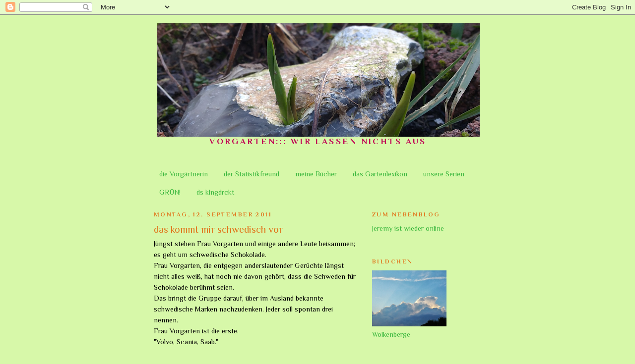

--- FILE ---
content_type: text/html; charset=UTF-8
request_url: https://die-beste-juppi.blogspot.com/2011/09/das-kommt-mir-schwedisch-vor.html?m=0
body_size: 20765
content:
<!DOCTYPE html>
<html dir='ltr'>
<head>
<link href='https://www.blogger.com/static/v1/widgets/2944754296-widget_css_bundle.css' rel='stylesheet' type='text/css'/>
<meta content='text/html; charset=UTF-8' http-equiv='Content-Type'/>
<meta content='blogger' name='generator'/>
<link href='https://die-beste-juppi.blogspot.com/favicon.ico' rel='icon' type='image/x-icon'/>
<link href='http://die-beste-juppi.blogspot.com/2011/09/das-kommt-mir-schwedisch-vor.html' rel='canonical'/>
<link rel="alternate" type="application/atom+xml" title="Vorgarten - Atom" href="https://die-beste-juppi.blogspot.com/feeds/posts/default" />
<link rel="alternate" type="application/rss+xml" title="Vorgarten - RSS" href="https://die-beste-juppi.blogspot.com/feeds/posts/default?alt=rss" />
<link rel="service.post" type="application/atom+xml" title="Vorgarten - Atom" href="https://www.blogger.com/feeds/8740504294538188395/posts/default" />

<link rel="alternate" type="application/atom+xml" title="Vorgarten - Atom" href="https://die-beste-juppi.blogspot.com/feeds/4143973255913688859/comments/default" />
<!--Can't find substitution for tag [blog.ieCssRetrofitLinks]-->
<meta content='http://die-beste-juppi.blogspot.com/2011/09/das-kommt-mir-schwedisch-vor.html' property='og:url'/>
<meta content='das kommt mir schwedisch vor' property='og:title'/>
<meta content='Jüngst stehen Frau Vorgarten und einige andere Leute beisammen; es geht um schwedische Schokolade.  Frau Vorgarten, die entgegen anderslaute...' property='og:description'/>
<title>Vorgarten: das kommt mir schwedisch vor</title>
<style type='text/css'>@font-face{font-family:'Philosopher';font-style:normal;font-weight:400;font-display:swap;src:url(//fonts.gstatic.com/s/philosopher/v21/vEFV2_5QCwIS4_Dhez5jcWBjT0020NqfZ7c.woff2)format('woff2');unicode-range:U+0460-052F,U+1C80-1C8A,U+20B4,U+2DE0-2DFF,U+A640-A69F,U+FE2E-FE2F;}@font-face{font-family:'Philosopher';font-style:normal;font-weight:400;font-display:swap;src:url(//fonts.gstatic.com/s/philosopher/v21/vEFV2_5QCwIS4_Dhez5jcWBqT0020NqfZ7c.woff2)format('woff2');unicode-range:U+0301,U+0400-045F,U+0490-0491,U+04B0-04B1,U+2116;}@font-face{font-family:'Philosopher';font-style:normal;font-weight:400;font-display:swap;src:url(//fonts.gstatic.com/s/philosopher/v21/vEFV2_5QCwIS4_Dhez5jcWBhT0020NqfZ7c.woff2)format('woff2');unicode-range:U+0102-0103,U+0110-0111,U+0128-0129,U+0168-0169,U+01A0-01A1,U+01AF-01B0,U+0300-0301,U+0303-0304,U+0308-0309,U+0323,U+0329,U+1EA0-1EF9,U+20AB;}@font-face{font-family:'Philosopher';font-style:normal;font-weight:400;font-display:swap;src:url(//fonts.gstatic.com/s/philosopher/v21/vEFV2_5QCwIS4_Dhez5jcWBgT0020NqfZ7c.woff2)format('woff2');unicode-range:U+0100-02BA,U+02BD-02C5,U+02C7-02CC,U+02CE-02D7,U+02DD-02FF,U+0304,U+0308,U+0329,U+1D00-1DBF,U+1E00-1E9F,U+1EF2-1EFF,U+2020,U+20A0-20AB,U+20AD-20C0,U+2113,U+2C60-2C7F,U+A720-A7FF;}@font-face{font-family:'Philosopher';font-style:normal;font-weight:400;font-display:swap;src:url(//fonts.gstatic.com/s/philosopher/v21/vEFV2_5QCwIS4_Dhez5jcWBuT0020Nqf.woff2)format('woff2');unicode-range:U+0000-00FF,U+0131,U+0152-0153,U+02BB-02BC,U+02C6,U+02DA,U+02DC,U+0304,U+0308,U+0329,U+2000-206F,U+20AC,U+2122,U+2191,U+2193,U+2212,U+2215,U+FEFF,U+FFFD;}@font-face{font-family:'Philosopher';font-style:normal;font-weight:700;font-display:swap;src:url(//fonts.gstatic.com/s/philosopher/v21/vEFI2_5QCwIS4_Dhez5jcWjValgW8te1Xb7GlMo.woff2)format('woff2');unicode-range:U+0460-052F,U+1C80-1C8A,U+20B4,U+2DE0-2DFF,U+A640-A69F,U+FE2E-FE2F;}@font-face{font-family:'Philosopher';font-style:normal;font-weight:700;font-display:swap;src:url(//fonts.gstatic.com/s/philosopher/v21/vEFI2_5QCwIS4_Dhez5jcWjValgf8te1Xb7GlMo.woff2)format('woff2');unicode-range:U+0301,U+0400-045F,U+0490-0491,U+04B0-04B1,U+2116;}@font-face{font-family:'Philosopher';font-style:normal;font-weight:700;font-display:swap;src:url(//fonts.gstatic.com/s/philosopher/v21/vEFI2_5QCwIS4_Dhez5jcWjValgU8te1Xb7GlMo.woff2)format('woff2');unicode-range:U+0102-0103,U+0110-0111,U+0128-0129,U+0168-0169,U+01A0-01A1,U+01AF-01B0,U+0300-0301,U+0303-0304,U+0308-0309,U+0323,U+0329,U+1EA0-1EF9,U+20AB;}@font-face{font-family:'Philosopher';font-style:normal;font-weight:700;font-display:swap;src:url(//fonts.gstatic.com/s/philosopher/v21/vEFI2_5QCwIS4_Dhez5jcWjValgV8te1Xb7GlMo.woff2)format('woff2');unicode-range:U+0100-02BA,U+02BD-02C5,U+02C7-02CC,U+02CE-02D7,U+02DD-02FF,U+0304,U+0308,U+0329,U+1D00-1DBF,U+1E00-1E9F,U+1EF2-1EFF,U+2020,U+20A0-20AB,U+20AD-20C0,U+2113,U+2C60-2C7F,U+A720-A7FF;}@font-face{font-family:'Philosopher';font-style:normal;font-weight:700;font-display:swap;src:url(//fonts.gstatic.com/s/philosopher/v21/vEFI2_5QCwIS4_Dhez5jcWjValgb8te1Xb7G.woff2)format('woff2');unicode-range:U+0000-00FF,U+0131,U+0152-0153,U+02BB-02BC,U+02C6,U+02DA,U+02DC,U+0304,U+0308,U+0329,U+2000-206F,U+20AC,U+2122,U+2191,U+2193,U+2212,U+2215,U+FEFF,U+FFFD;}</style>
<style id='page-skin-1' type='text/css'><!--
/*
-----------------------------------------------
Blogger Template Style
Name:     Minima
Date:     26 Feb 2004
Updated by: Blogger Team
----------------------------------------------- */
/* Use this with templates/template-twocol.html */
body {
background:#d7f8a9;
margin:0;
color:#000000;
font:x-small Georgia Serif;
font-size/* */:/**/small;
font-size: /**/small;
text-align: center;
}
a:link {
color:#38b63c;
text-decoration:none;
}
a:visited {
color:#38B63C;
text-decoration:none;
}
a:hover {
color:#e1771e;
text-decoration:underline;
}
a img {
border-width:0;
}
/* Header
-----------------------------------------------
*/
#header-wrapper {
width:660px;
margin:0 auto 10px;
border:1px solid transparent;
}
#header-inner {
background-position: center;
margin-left: auto;
margin-right: auto;
}
#header {
margin: 5px;
border: 1px solid transparent;
text-align: center;
color:#c10055;
}
#header h1 {
margin:5px 5px 0;
padding:15px 20px .25em;
line-height:1.2em;
text-transform:uppercase;
letter-spacing:.2em;
font: normal normal 90px Philosopher;
}
#header a {
color:#c10055;
text-decoration:none;
}
#header a:hover {
color:#c10055;
}
#header .description {
margin:0 5px 5px;
padding:0 20px 15px;
max-width:700px;
text-transform:uppercase;
letter-spacing:.2em;
line-height: 1.4em;
font: normal bold 120% Philosopher;
color: #c10055;
}
#header img {
margin-left: auto;
margin-right: auto;
}
/* Outer-Wrapper
----------------------------------------------- */
#outer-wrapper {
width: 660px;
margin:0 auto;
padding:10px;
text-align:left;
font: normal normal 110% Philosopher;
}
#main-wrapper {
width: 410px;
float: left;
word-wrap: break-word; /* fix for long text breaking sidebar float in IE */
overflow: hidden;     /* fix for long non-text content breaking IE sidebar float */
}
#sidebar-wrapper {
width: 220px;
float: right;
word-wrap: break-word; /* fix for long text breaking sidebar float in IE */
overflow: hidden;      /* fix for long non-text content breaking IE sidebar float */
}
/* Headings
----------------------------------------------- */
h2 {
margin:1.5em 0 .75em;
font:normal bold 85% Philosopher;
line-height: 1.4em;
text-transform:uppercase;
letter-spacing:.2em;
color:#e1771e;
}
/* Posts
-----------------------------------------------
*/
h2.date-header {
margin:1.5em 0 .5em;
}
.post {
margin:.5em 0 1.5em;
border-bottom:1px dotted transparent;
padding-bottom:1.5em;
}
.post h3 {
margin:.25em 0 0;
padding:0 0 4px;
font-size:140%;
font-weight:normal;
line-height:1.4em;
color:#e1771e;
}
.post h3 a, .post h3 a:visited, .post h3 strong {
display:block;
text-decoration:none;
color:#e1771e;
font-weight:normal;
}
.post h3 strong, .post h3 a:hover {
color:#000000;
}
.post-body {
margin:0 0 .75em;
line-height:1.6em;
}
.post-body blockquote {
line-height:1.3em;
}
.post-footer {
margin: .75em 0;
color:#e1771e;
text-transform:uppercase;
letter-spacing:.1em;
font: normal normal 80% Philosopher;
line-height: 1.4em;
}
.comment-link {
margin-left:.6em;
}
.post img, table.tr-caption-container {
padding:4px;
border:1px solid transparent;
}
.tr-caption-container img {
border: none;
padding: 0;
}
.post blockquote {
margin:1em 20px;
}
.post blockquote p {
margin:.75em 0;
}
/* Comments
----------------------------------------------- */
#comments h4 {
margin:1em 0;
font-weight: bold;
line-height: 1.4em;
text-transform:uppercase;
letter-spacing:.2em;
color: #e1771e;
}
#comments-block {
margin:1em 0 1.5em;
line-height:1.6em;
}
#comments-block .comment-author {
margin:.5em 0;
}
#comments-block .comment-body {
margin:.25em 0 0;
}
#comments-block .comment-footer {
margin:-.25em 0 2em;
line-height: 1.4em;
text-transform:uppercase;
letter-spacing:.1em;
}
#comments-block .comment-body p {
margin:0 0 .75em;
}
.deleted-comment {
font-style:italic;
color:gray;
}
#blog-pager-newer-link {
float: left;
}
#blog-pager-older-link {
float: right;
}
#blog-pager {
text-align: center;
}
.feed-links {
clear: both;
line-height: 2.5em;
}
/* Sidebar Content
----------------------------------------------- */
.sidebar {
color: #38B63C;
line-height: 1.5em;
}
.sidebar ul {
list-style:none;
margin:0 0 0;
padding:0 0 0;
}
.sidebar li {
margin:0;
padding-top:0;
padding-right:0;
padding-bottom:.25em;
padding-left:15px;
text-indent:-15px;
line-height:1.5em;
}
.sidebar .widget, .main .widget {
border-bottom:1px dotted transparent;
margin:0 0 1.5em;
padding:0 0 1.5em;
}
.main .Blog {
border-bottom-width: 0;
}
/* Profile
----------------------------------------------- */
.profile-img {
float: left;
margin-top: 0;
margin-right: 5px;
margin-bottom: 5px;
margin-left: 0;
padding: 4px;
border: 1px solid transparent;
}
.profile-data {
margin:0;
text-transform:uppercase;
letter-spacing:.1em;
font: normal normal 80% Philosopher;
color: #e1771e;
font-weight: bold;
line-height: 1.6em;
}
.profile-datablock {
margin:.5em 0 .5em;
}
.profile-textblock {
margin: 0.5em 0;
line-height: 1.6em;
}
.profile-link {
font: normal normal 80% Philosopher;
text-transform: uppercase;
letter-spacing: .1em;
}
/* Footer
----------------------------------------------- */
#footer {
width:660px;
clear:both;
margin:0 auto;
padding-top:15px;
line-height: 1.6em;
text-transform:uppercase;
letter-spacing:.1em;
text-align: center;
}
@font-face { font-family: 'Georgia'; src: url('pfad/zu/meinerschrift.ttf'); }
@font-face { font-family: 'Georgia'; src: url('pfad/zu/meiner-kursiven-schrift.ttf'); font-style: italic; }
@font-face { font-family: 'Georgia'; src: url('pfad/zu/meiner-fetten-schrift.ttf'); font-weight: bold; }
@font-face { font-family: 'Georgia'; src: url('pfad/zu/meiner-kursiv-fetten-schrift.ttf'); font-weight: bold; font-style: italic; }
--></style>
<link href='https://www.blogger.com/dyn-css/authorization.css?targetBlogID=8740504294538188395&amp;zx=d0cb8bed-e089-4fb1-ae97-f53e358ef1a0' media='none' onload='if(media!=&#39;all&#39;)media=&#39;all&#39;' rel='stylesheet'/><noscript><link href='https://www.blogger.com/dyn-css/authorization.css?targetBlogID=8740504294538188395&amp;zx=d0cb8bed-e089-4fb1-ae97-f53e358ef1a0' rel='stylesheet'/></noscript>
<meta name='google-adsense-platform-account' content='ca-host-pub-1556223355139109'/>
<meta name='google-adsense-platform-domain' content='blogspot.com'/>

</head>
<body>
<div class='navbar section' id='navbar'><div class='widget Navbar' data-version='1' id='Navbar1'><script type="text/javascript">
    function setAttributeOnload(object, attribute, val) {
      if(window.addEventListener) {
        window.addEventListener('load',
          function(){ object[attribute] = val; }, false);
      } else {
        window.attachEvent('onload', function(){ object[attribute] = val; });
      }
    }
  </script>
<div id="navbar-iframe-container"></div>
<script type="text/javascript" src="https://apis.google.com/js/platform.js"></script>
<script type="text/javascript">
      gapi.load("gapi.iframes:gapi.iframes.style.bubble", function() {
        if (gapi.iframes && gapi.iframes.getContext) {
          gapi.iframes.getContext().openChild({
              url: 'https://www.blogger.com/navbar/8740504294538188395?po\x3d4143973255913688859\x26origin\x3dhttps://die-beste-juppi.blogspot.com',
              where: document.getElementById("navbar-iframe-container"),
              id: "navbar-iframe"
          });
        }
      });
    </script><script type="text/javascript">
(function() {
var script = document.createElement('script');
script.type = 'text/javascript';
script.src = '//pagead2.googlesyndication.com/pagead/js/google_top_exp.js';
var head = document.getElementsByTagName('head')[0];
if (head) {
head.appendChild(script);
}})();
</script>
</div></div>
<div id='outer-wrapper'><div id='wrap2'>
<!-- skip links for text browsers -->
<span id='skiplinks' style='display:none;'>
<a href='#main'>skip to main </a> |
      <a href='#sidebar'>skip to sidebar</a>
</span>
<div id='header-wrapper'>
<div class='header section' id='header'><div class='widget Header' data-version='1' id='Header1'>
<div id='header-inner'>
<a href='https://die-beste-juppi.blogspot.com/?m=0' style='display: block'>
<img alt='Vorgarten' height='229px; ' id='Header1_headerimg' src='https://blogger.googleusercontent.com/img/b/R29vZ2xl/AVvXsEjHvHXfsvnXY21k61N8FHHGmR0HJGPBbi5_vIltI-OCINftYOig49oAUE0T3Gkw-8cpD7qiAM9LnZ9iyXW5g9fUF-FtT7GF_4U0fqGsXu4MuDK9d0YnRwwVGLPM7imYzm_tAyYzKX12IUc/s650/Bildschirmfoto+vom+2018-01-27+22%253A51%253A02.png' style='display: block' width='650px; '/>
</a>
<div class='descriptionwrapper'>
<p class='description'><span>Vorgarten::: wir lassen nichts aus</span></p>
</div>
</div>
</div></div>
</div>
<div id='content-wrapper'>
<div id='crosscol-wrapper' style='text-align:center'>
<div class='crosscol section' id='crosscol'>
<div class='widget PageList' data-version='1' id='PageList1'>
<div class='widget-content'>
<ul>
<li>
<a href='https://die-beste-juppi.blogspot.com/p/die-vorgartnerin.html?m=0'>die Vorgärtnerin</a>
</li>
<li>
<a href='https://die-beste-juppi.blogspot.com/p/statistikfreund.html?m=0'>der Statistikfreund</a>
</li>
<li>
<a href='https://die-beste-juppi.blogspot.com/p/die-bucher.html?m=0'>meine Bücher</a>
</li>
<li>
<a href='https://die-beste-juppi.blogspot.com/p/der-garten-in-echt.html?m=0'>das Gartenlexikon</a>
</li>
<li>
<a href='https://die-beste-juppi.blogspot.com/p/blog-page_20.html?m=0'>unsere Serien</a>
</li>
<li>
<a href='https://die-beste-juppi.blogspot.com/p/die-grunen.html?m=0'>GRÜN!</a>
</li>
<li>
<a href='https://die-beste-juppi.blogspot.com/p/das-kleingedruckte.html?m=0'>ds klngdrckt</a>
</li>
</ul>
<div class='clear'></div>
</div>
</div></div>
</div>
<div id='main-wrapper'>
<div class='main section' id='main'><div class='widget Blog' data-version='1' id='Blog1'>
<div class='blog-posts hfeed'>

          <div class="date-outer">
        
<h2 class='date-header'><span>Montag, 12. September 2011</span></h2>

          <div class="date-posts">
        
<div class='post-outer'>
<div class='post hentry uncustomized-post-template' itemprop='blogPost' itemscope='itemscope' itemtype='http://schema.org/BlogPosting'>
<meta content='8740504294538188395' itemprop='blogId'/>
<meta content='4143973255913688859' itemprop='postId'/>
<a name='4143973255913688859'></a>
<h3 class='post-title entry-title' itemprop='name'>
das kommt mir schwedisch vor
</h3>
<div class='post-header'>
<div class='post-header-line-1'></div>
</div>
<div class='post-body entry-content' id='post-body-4143973255913688859' itemprop='description articleBody'>
Jüngst stehen Frau Vorgarten und einige andere Leute beisammen; es geht um schwedische Schokolade.<br />
Frau Vorgarten, die entgegen anderslautender Gerüchte längst nicht alles weiß, hat noch nie davon gehört, dass die Schweden für Schokolade berühmt seien.<br />
Das bringt die Gruppe darauf, über im Ausland bekannte schwedische Marken nachzudenken. Jeder soll spontan drei nennen.<br />
Frau Vorgarten ist die erste.<br />
"Volvo, Scania, Saab."<br />
<br />
Ich hätte da noch ein paar zur Auswahl:<br />
Husqvarna (stellt Motorsägen und anderes Forstzeugs her - und Motorräder)<br />
Wasa (Knäckebrot, kennt jeder)<br />
Lindgren (wunderbare Bücher)<br />
Fjällräven (Outdoor-Ousrüstung)<br />
H&amp;M (ein größerer Klamottenladen)<br />
IKEA (ein noch größeres Möbelgeschäft)<br />
<br />
Na ja, das beweist jedenfalls, dass Frau Vorgarten wirklich so ein Autotyp ist, wie sie immer zu sein behauptet. Und hingegen mit Mode oder der Verschönerung des trauten Heims nicht viel am Hut hat.<br />
<br />
Übrigens haben wir die letzten Tage damit verbracht, unsere Schwedischkenntnisse aufzupolieren. Man weiß ja nie, wohin es einen als nächstes bringt.<br />
Als geeignetes Lehrmaterial fanden wir einen schwedisch untertitelten englischsprachigen Film.<br />
Hier ein Gespräch aus dem vorderen Drittel:<br />
<blockquote>- du är försenad<br />
- jag blev kallad till ett möte<br />
- en vänn till Mr. White<br />
- jag känner inte honom<br />
- du ser inte ut som jag förväntade mig.<br />
- jasa? vad förväntade du dig?<br />
- jag trodde inte att geologer sag sa...<br />
- sa?<br />
- en av dina vänner?<br />
- jag har inga vänner</blockquote><br />
eins aus der Mitte:<br />
<blockquote>- Släpp vapnet<br />
- vem arbetar du för?<br />
- dra at helvete*</blockquote><br />
und eins eher vom Ende:<br />
<blockquote>- Hur lang tid har jag pa mig?<br />
- 30 sekunder.<br />
- da har vi inte mycket tid pa oss.</blockquote><br />
Nun rate, welcher Film es ist.<br />
<br />
_________________________<br />
<span style="font-size: x-small;">* = helvete. Als sie das in den UT las, sagte sie: Klar, das heißt, <i>er ist ein Schweizer</i>!</span><br />
<span style="font-size: x-small;">Aber um Schweizer geht es da nun wirklich nicht.</span>
<div style='clear: both;'></div>
</div>
<div class='post-footer'>
<div class='post-footer-line post-footer-line-1'>
<span class='post-author vcard'>
</span>
<span class='post-timestamp'>
veröffentlicht um
<meta content='http://die-beste-juppi.blogspot.com/2011/09/das-kommt-mir-schwedisch-vor.html' itemprop='url'/>
<a class='timestamp-link' href='https://die-beste-juppi.blogspot.com/2011/09/das-kommt-mir-schwedisch-vor.html?m=0' rel='bookmark' title='permanent link'><abbr class='published' itemprop='datePublished' title='2011-09-12T10:45:00+02:00'>10:45</abbr></a>
</span>
<span class='post-comment-link'>
</span>
<span class='post-icons'>
<span class='item-control blog-admin pid-87862105'>
<a href='https://www.blogger.com/post-edit.g?blogID=8740504294538188395&postID=4143973255913688859&from=pencil' title='Post bearbeiten'>
<img alt='' class='icon-action' height='18' src='https://resources.blogblog.com/img/icon18_edit_allbkg.gif' width='18'/>
</a>
</span>
</span>
<div class='post-share-buttons goog-inline-block'>
</div>
</div>
<div class='post-footer-line post-footer-line-2'>
<span class='post-labels'>
dieser Beitrag gehört zur Rubrik
<a href='https://die-beste-juppi.blogspot.com/search/label/Heu%20%2B%20Reka?m=0' rel='tag'>Heu + Reka</a>
</span>
</div>
<div class='post-footer-line post-footer-line-3'>
<span class='post-location'>
</span>
</div>
</div>
</div>
<div class='comments' id='comments'>
<a name='comments'></a>
<h4>12 Kommentare:</h4>
<div class='comments-content'>
<script async='async' src='' type='text/javascript'></script>
<script type='text/javascript'>
    (function() {
      var items = null;
      var msgs = null;
      var config = {};

// <![CDATA[
      var cursor = null;
      if (items && items.length > 0) {
        cursor = parseInt(items[items.length - 1].timestamp) + 1;
      }

      var bodyFromEntry = function(entry) {
        var text = (entry &&
                    ((entry.content && entry.content.$t) ||
                     (entry.summary && entry.summary.$t))) ||
            '';
        if (entry && entry.gd$extendedProperty) {
          for (var k in entry.gd$extendedProperty) {
            if (entry.gd$extendedProperty[k].name == 'blogger.contentRemoved') {
              return '<span class="deleted-comment">' + text + '</span>';
            }
          }
        }
        return text;
      }

      var parse = function(data) {
        cursor = null;
        var comments = [];
        if (data && data.feed && data.feed.entry) {
          for (var i = 0, entry; entry = data.feed.entry[i]; i++) {
            var comment = {};
            // comment ID, parsed out of the original id format
            var id = /blog-(\d+).post-(\d+)/.exec(entry.id.$t);
            comment.id = id ? id[2] : null;
            comment.body = bodyFromEntry(entry);
            comment.timestamp = Date.parse(entry.published.$t) + '';
            if (entry.author && entry.author.constructor === Array) {
              var auth = entry.author[0];
              if (auth) {
                comment.author = {
                  name: (auth.name ? auth.name.$t : undefined),
                  profileUrl: (auth.uri ? auth.uri.$t : undefined),
                  avatarUrl: (auth.gd$image ? auth.gd$image.src : undefined)
                };
              }
            }
            if (entry.link) {
              if (entry.link[2]) {
                comment.link = comment.permalink = entry.link[2].href;
              }
              if (entry.link[3]) {
                var pid = /.*comments\/default\/(\d+)\?.*/.exec(entry.link[3].href);
                if (pid && pid[1]) {
                  comment.parentId = pid[1];
                }
              }
            }
            comment.deleteclass = 'item-control blog-admin';
            if (entry.gd$extendedProperty) {
              for (var k in entry.gd$extendedProperty) {
                if (entry.gd$extendedProperty[k].name == 'blogger.itemClass') {
                  comment.deleteclass += ' ' + entry.gd$extendedProperty[k].value;
                } else if (entry.gd$extendedProperty[k].name == 'blogger.displayTime') {
                  comment.displayTime = entry.gd$extendedProperty[k].value;
                }
              }
            }
            comments.push(comment);
          }
        }
        return comments;
      };

      var paginator = function(callback) {
        if (hasMore()) {
          var url = config.feed + '?alt=json&v=2&orderby=published&reverse=false&max-results=50';
          if (cursor) {
            url += '&published-min=' + new Date(cursor).toISOString();
          }
          window.bloggercomments = function(data) {
            var parsed = parse(data);
            cursor = parsed.length < 50 ? null
                : parseInt(parsed[parsed.length - 1].timestamp) + 1
            callback(parsed);
            window.bloggercomments = null;
          }
          url += '&callback=bloggercomments';
          var script = document.createElement('script');
          script.type = 'text/javascript';
          script.src = url;
          document.getElementsByTagName('head')[0].appendChild(script);
        }
      };
      var hasMore = function() {
        return !!cursor;
      };
      var getMeta = function(key, comment) {
        if ('iswriter' == key) {
          var matches = !!comment.author
              && comment.author.name == config.authorName
              && comment.author.profileUrl == config.authorUrl;
          return matches ? 'true' : '';
        } else if ('deletelink' == key) {
          return config.baseUri + '/comment/delete/'
               + config.blogId + '/' + comment.id;
        } else if ('deleteclass' == key) {
          return comment.deleteclass;
        }
        return '';
      };

      var replybox = null;
      var replyUrlParts = null;
      var replyParent = undefined;

      var onReply = function(commentId, domId) {
        if (replybox == null) {
          // lazily cache replybox, and adjust to suit this style:
          replybox = document.getElementById('comment-editor');
          if (replybox != null) {
            replybox.height = '250px';
            replybox.style.display = 'block';
            replyUrlParts = replybox.src.split('#');
          }
        }
        if (replybox && (commentId !== replyParent)) {
          replybox.src = '';
          document.getElementById(domId).insertBefore(replybox, null);
          replybox.src = replyUrlParts[0]
              + (commentId ? '&parentID=' + commentId : '')
              + '#' + replyUrlParts[1];
          replyParent = commentId;
        }
      };

      var hash = (window.location.hash || '#').substring(1);
      var startThread, targetComment;
      if (/^comment-form_/.test(hash)) {
        startThread = hash.substring('comment-form_'.length);
      } else if (/^c[0-9]+$/.test(hash)) {
        targetComment = hash.substring(1);
      }

      // Configure commenting API:
      var configJso = {
        'maxDepth': config.maxThreadDepth
      };
      var provider = {
        'id': config.postId,
        'data': items,
        'loadNext': paginator,
        'hasMore': hasMore,
        'getMeta': getMeta,
        'onReply': onReply,
        'rendered': true,
        'initComment': targetComment,
        'initReplyThread': startThread,
        'config': configJso,
        'messages': msgs
      };

      var render = function() {
        if (window.goog && window.goog.comments) {
          var holder = document.getElementById('comment-holder');
          window.goog.comments.render(holder, provider);
        }
      };

      // render now, or queue to render when library loads:
      if (window.goog && window.goog.comments) {
        render();
      } else {
        window.goog = window.goog || {};
        window.goog.comments = window.goog.comments || {};
        window.goog.comments.loadQueue = window.goog.comments.loadQueue || [];
        window.goog.comments.loadQueue.push(render);
      }
    })();
// ]]>
  </script>
<div id='comment-holder'>
<div class="comment-thread toplevel-thread"><ol id="top-ra"><li class="comment" id="c365576450465091656"><div class="avatar-image-container"><img src="" alt=""/></div><div class="comment-block"><div class="comment-header"><cite class="user"><a href="https://www.blogger.com/profile/09677541628930802208" rel="nofollow">JULiANE</a></cite><span class="icon user "></span><span class="datetime secondary-text"><a rel="nofollow" href="https://die-beste-juppi.blogspot.com/2011/09/das-kommt-mir-schwedisch-vor.html?showComment=1315825986408&amp;m=0#c365576450465091656">12. September 2011 um 13:13</a></span></div><p class="comment-content">James Bond??</p><span class="comment-actions secondary-text"><a class="comment-reply" target="_self" data-comment-id="365576450465091656">Antworten</a><span class="item-control blog-admin blog-admin pid-1404463652"><a target="_self" href="https://www.blogger.com/comment/delete/8740504294538188395/365576450465091656">Löschen</a></span></span></div><div class="comment-replies"><div id="c365576450465091656-rt" class="comment-thread inline-thread hidden"><span class="thread-toggle thread-expanded"><span class="thread-arrow"></span><span class="thread-count"><a target="_self">Antworten</a></span></span><ol id="c365576450465091656-ra" class="thread-chrome thread-expanded"><div></div><div id="c365576450465091656-continue" class="continue"><a class="comment-reply" target="_self" data-comment-id="365576450465091656">Antworten</a></div></ol></div></div><div class="comment-replybox-single" id="c365576450465091656-ce"></div></li><li class="comment" id="c295942224506270126"><div class="avatar-image-container"><img src="" alt=""/></div><div class="comment-block"><div class="comment-header"><cite class="user"><a href="https://www.blogger.com/profile/11440795471788322126" rel="nofollow">die Vorgärtnerin</a></cite><span class="icon user blog-author"></span><span class="datetime secondary-text"><a rel="nofollow" href="https://die-beste-juppi.blogspot.com/2011/09/das-kommt-mir-schwedisch-vor.html?showComment=1315828078287&amp;m=0#c295942224506270126">12. September 2011 um 13:47</a></span></div><p class="comment-content">hach, wie hast Du das so schnell rausgekriegt?<br>Ja, es ist richtig.<br>Nachdem ich Q.o.S. letzte Woche auf italienisch geguckt habe, ohne UT, und feststellte, dass meine Italienischkenntnisse nicht vorhanden sind, ist das schon eine feine Steigerung.<br>Übrigens, herzlich Willkommen in diesem Vorgarten, fühl Dich wohl und sei mein Gast.</p><span class="comment-actions secondary-text"><a class="comment-reply" target="_self" data-comment-id="295942224506270126">Antworten</a><span class="item-control blog-admin blog-admin pid-87862105"><a target="_self" href="https://www.blogger.com/comment/delete/8740504294538188395/295942224506270126">Löschen</a></span></span></div><div class="comment-replies"><div id="c295942224506270126-rt" class="comment-thread inline-thread hidden"><span class="thread-toggle thread-expanded"><span class="thread-arrow"></span><span class="thread-count"><a target="_self">Antworten</a></span></span><ol id="c295942224506270126-ra" class="thread-chrome thread-expanded"><div></div><div id="c295942224506270126-continue" class="continue"><a class="comment-reply" target="_self" data-comment-id="295942224506270126">Antworten</a></div></ol></div></div><div class="comment-replybox-single" id="c295942224506270126-ce"></div></li><li class="comment" id="c1832685622113549307"><div class="avatar-image-container"><img src="" alt=""/></div><div class="comment-block"><div class="comment-header"><cite class="user"><a href="https://www.blogger.com/profile/09677541628930802208" rel="nofollow">JULiANE</a></cite><span class="icon user "></span><span class="datetime secondary-text"><a rel="nofollow" href="https://die-beste-juppi.blogspot.com/2011/09/das-kommt-mir-schwedisch-vor.html?showComment=1315841592041&amp;m=0#c1832685622113549307">12. September 2011 um 17:33</a></span></div><p class="comment-content">Tja, als alter Schwede weiß ich sowas...<br>Nee, im Ernst: in der Filmgeschichte gibt es nur EINEN Mr. White und das ist der Bösewicht aus QoS und CR.</p><span class="comment-actions secondary-text"><a class="comment-reply" target="_self" data-comment-id="1832685622113549307">Antworten</a><span class="item-control blog-admin blog-admin pid-1404463652"><a target="_self" href="https://www.blogger.com/comment/delete/8740504294538188395/1832685622113549307">Löschen</a></span></span></div><div class="comment-replies"><div id="c1832685622113549307-rt" class="comment-thread inline-thread hidden"><span class="thread-toggle thread-expanded"><span class="thread-arrow"></span><span class="thread-count"><a target="_self">Antworten</a></span></span><ol id="c1832685622113549307-ra" class="thread-chrome thread-expanded"><div></div><div id="c1832685622113549307-continue" class="continue"><a class="comment-reply" target="_self" data-comment-id="1832685622113549307">Antworten</a></div></ol></div></div><div class="comment-replybox-single" id="c1832685622113549307-ce"></div></li><li class="comment" id="c5903413799731803971"><div class="avatar-image-container"><img src="" alt=""/></div><div class="comment-block"><div class="comment-header"><cite class="user"><a href="https://www.blogger.com/profile/11440795471788322126" rel="nofollow">die Vorgärtnerin</a></cite><span class="icon user blog-author"></span><span class="datetime secondary-text"><a rel="nofollow" href="https://die-beste-juppi.blogspot.com/2011/09/das-kommt-mir-schwedisch-vor.html?showComment=1315857439680&amp;m=0#c5903413799731803971">12. September 2011 um 21:57</a></span></div><p class="comment-content">aha, ich scheine es mit einer Expertin zu tun zu haben.<br>Aber ich habe keine Angst, denn das wäre unprofessionell.<br>Hast Du auch schon meine Ideen zu Bond gelesen? <a href="http://die-beste-juppi.blogspot.com/2009/11/eintrag-nummer-007-na-ja-1007.html" rel="nofollow">da</a>.</p><span class="comment-actions secondary-text"><a class="comment-reply" target="_self" data-comment-id="5903413799731803971">Antworten</a><span class="item-control blog-admin blog-admin pid-87862105"><a target="_self" href="https://www.blogger.com/comment/delete/8740504294538188395/5903413799731803971">Löschen</a></span></span></div><div class="comment-replies"><div id="c5903413799731803971-rt" class="comment-thread inline-thread hidden"><span class="thread-toggle thread-expanded"><span class="thread-arrow"></span><span class="thread-count"><a target="_self">Antworten</a></span></span><ol id="c5903413799731803971-ra" class="thread-chrome thread-expanded"><div></div><div id="c5903413799731803971-continue" class="continue"><a class="comment-reply" target="_self" data-comment-id="5903413799731803971">Antworten</a></div></ol></div></div><div class="comment-replybox-single" id="c5903413799731803971-ce"></div></li><li class="comment" id="c3044483704443813660"><div class="avatar-image-container"><img src="" alt=""/></div><div class="comment-block"><div class="comment-header"><cite class="user">Statistikfreund</cite><span class="icon user "></span><span class="datetime secondary-text"><a rel="nofollow" href="https://die-beste-juppi.blogspot.com/2011/09/das-kommt-mir-schwedisch-vor.html?showComment=1315858210912&amp;m=0#c3044483704443813660">12. September 2011 um 22:10</a></span></div><p class="comment-content">da fällt mir gerade auf, der Mister White müsste dann ja auch im nächsten Bond auftauchen, oder?<br>Schließlich hat ers ja bisher überlebt, auch wenn Mister Greene behauptete, dass alles, was Mister Bond anfasse, kurz drauf stürbe.<br>Und Felix war auch in beiden Filmen zu sehen.<br>Leider wird Mathis nicht mehr dabei sein, der hat mir schon im Buch CR sehr gefallen.<br><br>Ach ja, välkomna auch von mir.</p><span class="comment-actions secondary-text"><a class="comment-reply" target="_self" data-comment-id="3044483704443813660">Antworten</a><span class="item-control blog-admin blog-admin pid-762001774"><a target="_self" href="https://www.blogger.com/comment/delete/8740504294538188395/3044483704443813660">Löschen</a></span></span></div><div class="comment-replies"><div id="c3044483704443813660-rt" class="comment-thread inline-thread hidden"><span class="thread-toggle thread-expanded"><span class="thread-arrow"></span><span class="thread-count"><a target="_self">Antworten</a></span></span><ol id="c3044483704443813660-ra" class="thread-chrome thread-expanded"><div></div><div id="c3044483704443813660-continue" class="continue"><a class="comment-reply" target="_self" data-comment-id="3044483704443813660">Antworten</a></div></ol></div></div><div class="comment-replybox-single" id="c3044483704443813660-ce"></div></li><li class="comment" id="c5755328687850362734"><div class="avatar-image-container"><img src="" alt=""/></div><div class="comment-block"><div class="comment-header"><cite class="user"><a href="https://www.blogger.com/profile/14362548595923924080" rel="nofollow">cee</a></cite><span class="icon user "></span><span class="datetime secondary-text"><a rel="nofollow" href="https://die-beste-juppi.blogspot.com/2011/09/das-kommt-mir-schwedisch-vor.html?showComment=1315884854397&amp;m=0#c5755328687850362734">13. September 2011 um 05:34</a></span></div><p class="comment-content">Ich bin beeindruckt. Ich hätte ja drauf gewettet, dass Schweden kein einziges Auto produziert. Gleich drei!!! <br>Bei mir steht jetzt auch eins im Garten und ich hab einen Schlüssel dazu; unglaublich. Es stammt aus Korea und hat einen Akzent. Weisst du, welches es ist?</p><span class="comment-actions secondary-text"><a class="comment-reply" target="_self" data-comment-id="5755328687850362734">Antworten</a><span class="item-control blog-admin blog-admin pid-966067159"><a target="_self" href="https://www.blogger.com/comment/delete/8740504294538188395/5755328687850362734">Löschen</a></span></span></div><div class="comment-replies"><div id="c5755328687850362734-rt" class="comment-thread inline-thread hidden"><span class="thread-toggle thread-expanded"><span class="thread-arrow"></span><span class="thread-count"><a target="_self">Antworten</a></span></span><ol id="c5755328687850362734-ra" class="thread-chrome thread-expanded"><div></div><div id="c5755328687850362734-continue" class="continue"><a class="comment-reply" target="_self" data-comment-id="5755328687850362734">Antworten</a></div></ol></div></div><div class="comment-replybox-single" id="c5755328687850362734-ce"></div></li><li class="comment" id="c2444307538698040626"><div class="avatar-image-container"><img src="" alt=""/></div><div class="comment-block"><div class="comment-header"><cite class="user"><a href="https://www.blogger.com/profile/11440795471788322126" rel="nofollow">die Vorgärtnerin</a></cite><span class="icon user blog-author"></span><span class="datetime secondary-text"><a rel="nofollow" href="https://die-beste-juppi.blogspot.com/2011/09/das-kommt-mir-schwedisch-vor.html?showComment=1315909948345&amp;m=0#c2444307538698040626">13. September 2011 um 12:32</a></span></div><p class="comment-content">Dein Auto spricht mit Akzent? <br>Wow. Mein Auto spricht fast nie, außer, ich fahre im zweiten Gang an, dann ist es empört, oder es will neues Benzin oder Öl oder so Zeug.</p><span class="comment-actions secondary-text"><a class="comment-reply" target="_self" data-comment-id="2444307538698040626">Antworten</a><span class="item-control blog-admin blog-admin pid-87862105"><a target="_self" href="https://www.blogger.com/comment/delete/8740504294538188395/2444307538698040626">Löschen</a></span></span></div><div class="comment-replies"><div id="c2444307538698040626-rt" class="comment-thread inline-thread hidden"><span class="thread-toggle thread-expanded"><span class="thread-arrow"></span><span class="thread-count"><a target="_self">Antworten</a></span></span><ol id="c2444307538698040626-ra" class="thread-chrome thread-expanded"><div></div><div id="c2444307538698040626-continue" class="continue"><a class="comment-reply" target="_self" data-comment-id="2444307538698040626">Antworten</a></div></ol></div></div><div class="comment-replybox-single" id="c2444307538698040626-ce"></div></li><li class="comment" id="c5165574322322194695"><div class="avatar-image-container"><img src="" alt=""/></div><div class="comment-block"><div class="comment-header"><cite class="user"><a href="https://www.blogger.com/profile/09677541628930802208" rel="nofollow">JULiANE</a></cite><span class="icon user "></span><span class="datetime secondary-text"><a rel="nofollow" href="https://die-beste-juppi.blogspot.com/2011/09/das-kommt-mir-schwedisch-vor.html?showComment=1315928484474&amp;m=0#c5165574322322194695">13. September 2011 um 17:41</a></span></div><p class="comment-content">Als nur-die-Filme-Guckerin, war mir Felix immer ein Rätsel:<br>Wo kommt der immer plötzlich her?<br>Wo will der hin?<br>Gehört er zu den Guten oder zu den Bösen?<br>Nee, diese Wischiwaschi-Charaktere mag ich nicht...</p><span class="comment-actions secondary-text"><a class="comment-reply" target="_self" data-comment-id="5165574322322194695">Antworten</a><span class="item-control blog-admin blog-admin pid-1404463652"><a target="_self" href="https://www.blogger.com/comment/delete/8740504294538188395/5165574322322194695">Löschen</a></span></span></div><div class="comment-replies"><div id="c5165574322322194695-rt" class="comment-thread inline-thread hidden"><span class="thread-toggle thread-expanded"><span class="thread-arrow"></span><span class="thread-count"><a target="_self">Antworten</a></span></span><ol id="c5165574322322194695-ra" class="thread-chrome thread-expanded"><div></div><div id="c5165574322322194695-continue" class="continue"><a class="comment-reply" target="_self" data-comment-id="5165574322322194695">Antworten</a></div></ol></div></div><div class="comment-replybox-single" id="c5165574322322194695-ce"></div></li><li class="comment" id="c6616306837747078488"><div class="avatar-image-container"><img src="" alt=""/></div><div class="comment-block"><div class="comment-header"><cite class="user"><a href="https://www.blogger.com/profile/11440795471788322126" rel="nofollow">die Vorgärtnerin</a></cite><span class="icon user blog-author"></span><span class="datetime secondary-text"><a rel="nofollow" href="https://die-beste-juppi.blogspot.com/2011/09/das-kommt-mir-schwedisch-vor.html?showComment=1315931366873&amp;m=0#c6616306837747078488">13. September 2011 um 18:29</a></span></div><p class="comment-content">Felix arbeitet für die CIA.<br>Deswegen taucht er ständig auf und mischt auch immer irgendwie mit.<br>Ob er zu den Guten oder Bösen gehört, kann man daran nicht festmachen.<br>Ganz am Ende von QoS sagt ja M, dass er befördert worden sei (hab den Wortlaut nicht parat - zumindest nicht auf deutsch, haha).<br><br>Er scheint Bond zu mögen, auch wenn er in zwielichtige Geschäfte verwickelt ist. Immerhin warnt er ihn vor dem Zugriff (&quot;30 Sekunden&quot;). Arbeitgeber und Nationalitäten sind da ja nicht so wichtig, sonst hätte Bond auch nichts mit Mathis zu tun gehabt, der ja Franzose war.<br>Du solltest mal das Buch CR lesen.<br>...ich hab irgendwann mal was dazu geschrieben... suchsuch...<br>http://die-beste-juppi.blogspot.com/2008/12/was-war-eher-da-das-huhn-oder-das-ei.html</p><span class="comment-actions secondary-text"><a class="comment-reply" target="_self" data-comment-id="6616306837747078488">Antworten</a><span class="item-control blog-admin blog-admin pid-87862105"><a target="_self" href="https://www.blogger.com/comment/delete/8740504294538188395/6616306837747078488">Löschen</a></span></span></div><div class="comment-replies"><div id="c6616306837747078488-rt" class="comment-thread inline-thread hidden"><span class="thread-toggle thread-expanded"><span class="thread-arrow"></span><span class="thread-count"><a target="_self">Antworten</a></span></span><ol id="c6616306837747078488-ra" class="thread-chrome thread-expanded"><div></div><div id="c6616306837747078488-continue" class="continue"><a class="comment-reply" target="_self" data-comment-id="6616306837747078488">Antworten</a></div></ol></div></div><div class="comment-replybox-single" id="c6616306837747078488-ce"></div></li><li class="comment" id="c6368247013458759097"><div class="avatar-image-container"><img src="" alt=""/></div><div class="comment-block"><div class="comment-header"><cite class="user"><a href="https://www.blogger.com/profile/11440795471788322126" rel="nofollow">die Vorgärtnerin</a></cite><span class="icon user blog-author"></span><span class="datetime secondary-text"><a rel="nofollow" href="https://die-beste-juppi.blogspot.com/2011/09/das-kommt-mir-schwedisch-vor.html?showComment=1315931595321&amp;m=0#c6368247013458759097">13. September 2011 um 18:33</a></span></div><p class="comment-content">ich glaube übrigens nicht, dass er einen Wischi-waschi-Charakter hat.<br>Eher ist er vielschichtig, das ist ja was anderes.<br>Ich mag ihn, auch wenn ich mich ebenfalls wundere, was der überall zu suchen hat.</p><span class="comment-actions secondary-text"><a class="comment-reply" target="_self" data-comment-id="6368247013458759097">Antworten</a><span class="item-control blog-admin blog-admin pid-87862105"><a target="_self" href="https://www.blogger.com/comment/delete/8740504294538188395/6368247013458759097">Löschen</a></span></span></div><div class="comment-replies"><div id="c6368247013458759097-rt" class="comment-thread inline-thread hidden"><span class="thread-toggle thread-expanded"><span class="thread-arrow"></span><span class="thread-count"><a target="_self">Antworten</a></span></span><ol id="c6368247013458759097-ra" class="thread-chrome thread-expanded"><div></div><div id="c6368247013458759097-continue" class="continue"><a class="comment-reply" target="_self" data-comment-id="6368247013458759097">Antworten</a></div></ol></div></div><div class="comment-replybox-single" id="c6368247013458759097-ce"></div></li><li class="comment" id="c2720659885785577223"><div class="avatar-image-container"><img src="" alt=""/></div><div class="comment-block"><div class="comment-header"><cite class="user"><a href="https://www.blogger.com/profile/09677541628930802208" rel="nofollow">JULiANE</a></cite><span class="icon user "></span><span class="datetime secondary-text"><a rel="nofollow" href="https://die-beste-juppi.blogspot.com/2011/09/das-kommt-mir-schwedisch-vor.html?showComment=1316017601495&amp;m=0#c2720659885785577223">14. September 2011 um 18:26</a></span></div><p class="comment-content">Ja, nee, kann ja gut sein, dass Felix ein echt dufter Typ ist, charakterlich einwandfrei und nebenbei ehrenamtlich für&#39;n guten Zweck unterwegs.<br>Ich hab&#39;s aber lieber eindeutig: hier die Guten, da die Bösen; nur mit den grauen Wischiwaschis habe ich so meine Schwierigkeiten.</p><span class="comment-actions secondary-text"><a class="comment-reply" target="_self" data-comment-id="2720659885785577223">Antworten</a><span class="item-control blog-admin blog-admin pid-1404463652"><a target="_self" href="https://www.blogger.com/comment/delete/8740504294538188395/2720659885785577223">Löschen</a></span></span></div><div class="comment-replies"><div id="c2720659885785577223-rt" class="comment-thread inline-thread hidden"><span class="thread-toggle thread-expanded"><span class="thread-arrow"></span><span class="thread-count"><a target="_self">Antworten</a></span></span><ol id="c2720659885785577223-ra" class="thread-chrome thread-expanded"><div></div><div id="c2720659885785577223-continue" class="continue"><a class="comment-reply" target="_self" data-comment-id="2720659885785577223">Antworten</a></div></ol></div></div><div class="comment-replybox-single" id="c2720659885785577223-ce"></div></li><li class="comment" id="c8850212114271707995"><div class="avatar-image-container"><img src="" alt=""/></div><div class="comment-block"><div class="comment-header"><cite class="user"><a href="https://www.blogger.com/profile/11440795471788322126" rel="nofollow">die Vorgärtnerin</a></cite><span class="icon user blog-author"></span><span class="datetime secondary-text"><a rel="nofollow" href="https://die-beste-juppi.blogspot.com/2011/09/das-kommt-mir-schwedisch-vor.html?showComment=1316029064208&amp;m=0#c8850212114271707995">14. September 2011 um 21:37</a></span></div><p class="comment-content">tzja...<br>dann möchte ich Dir dringend abraten, meine Geschichten da nebenan zu lesen.<br>Gerade hierbei: http://die-beste-juppi-schreibt.blogspot.com/<br>Meine LeserInnen (vor allem letztere) haben eifrig mitgelitten.<br>Aber das ist ja nichts für Dich, weil es kein Schwarz und kein Weiß gibt.</p><span class="comment-actions secondary-text"><a class="comment-reply" target="_self" data-comment-id="8850212114271707995">Antworten</a><span class="item-control blog-admin blog-admin pid-87862105"><a target="_self" href="https://www.blogger.com/comment/delete/8740504294538188395/8850212114271707995">Löschen</a></span></span></div><div class="comment-replies"><div id="c8850212114271707995-rt" class="comment-thread inline-thread hidden"><span class="thread-toggle thread-expanded"><span class="thread-arrow"></span><span class="thread-count"><a target="_self">Antworten</a></span></span><ol id="c8850212114271707995-ra" class="thread-chrome thread-expanded"><div></div><div id="c8850212114271707995-continue" class="continue"><a class="comment-reply" target="_self" data-comment-id="8850212114271707995">Antworten</a></div></ol></div></div><div class="comment-replybox-single" id="c8850212114271707995-ce"></div></li></ol><div id="top-continue" class="continue"><a class="comment-reply" target="_self">Kommentar hinzufügen</a></div><div class="comment-replybox-thread" id="top-ce"></div><div class="loadmore hidden" data-post-id="4143973255913688859"><a target="_self">Weitere laden...</a></div></div>
</div>
</div>
<p class='comment-footer'>
<div class='comment-form'>
<a name='comment-form'></a>
<p>Nur Mut. So ein Kommentarfeld beißt nicht.</p>
<a href='https://www.blogger.com/comment/frame/8740504294538188395?po=4143973255913688859&hl=de&saa=85391&origin=https://die-beste-juppi.blogspot.com' id='comment-editor-src'></a>
<iframe allowtransparency='true' class='blogger-iframe-colorize blogger-comment-from-post' frameborder='0' height='410px' id='comment-editor' name='comment-editor' src='' width='100%'></iframe>
<script src='https://www.blogger.com/static/v1/jsbin/2830521187-comment_from_post_iframe.js' type='text/javascript'></script>
<script type='text/javascript'>
      BLOG_CMT_createIframe('https://www.blogger.com/rpc_relay.html');
    </script>
</div>
</p>
<div id='backlinks-container'>
<div id='Blog1_backlinks-container'>
</div>
</div>
</div>
</div>

        </div></div>
      
</div>
<div class='blog-pager' id='blog-pager'>
<span id='blog-pager-newer-link'>
<a class='blog-pager-newer-link' href='https://die-beste-juppi.blogspot.com/2011/09/dein-reich-komme-schneller.html?m=0' id='Blog1_blog-pager-newer-link' title='Neuerer Post'>Neuerer Post</a>
</span>
<span id='blog-pager-older-link'>
<a class='blog-pager-older-link' href='https://die-beste-juppi.blogspot.com/2011/09/vermisstenanzeige.html?m=0' id='Blog1_blog-pager-older-link' title='Älterer Post'>Älterer Post</a>
</span>
<a class='home-link' href='https://die-beste-juppi.blogspot.com/?m=0'>Startseite</a>
<div class='blog-mobile-link'>
<a href='https://die-beste-juppi.blogspot.com/2011/09/das-kommt-mir-schwedisch-vor.html?m=1'>Mobile Version anzeigen</a>
</div>
</div>
<div class='clear'></div>
<div class='post-feeds'>
<div class='feed-links'>
Abonnieren
<a class='feed-link' href='https://die-beste-juppi.blogspot.com/feeds/4143973255913688859/comments/default' target='_blank' type='application/atom+xml'>Kommentare zum Post (Atom)</a>
</div>
</div>
</div></div>
</div>
<div id='sidebar-wrapper'>
<div class='sidebar section' id='sidebar'><div class='widget LinkList' data-version='1' id='LinkList3'>
<h2>zum Nebenblog</h2>
<div class='widget-content'>
<ul>
<li><a href='https://die-beste-juppi-schreibt-meer.blogspot.de/'>Jeremy ist wieder online</a></li>
</ul>
<div class='clear'></div>
</div>
</div><div class='widget Image' data-version='1' id='Image5'>
<h2>Bildchen</h2>
<div class='widget-content'>
<img alt='Bildchen' height='113' id='Image5_img' src='https://blogger.googleusercontent.com/img/b/R29vZ2xl/AVvXsEgHneRc74Mw6ITS9-1bkA6i8KlMxyB0MNgK5vee1bTGwZF5DakdoWx1Wcihw8dLRIeG2tm29xETPGQiq2VKsZhyphenhyphenE_sEPVz-hKwtmuQfKlgNScvrDWN_-mTh4tzhld-aXt-cnmKE7OZTYlPX/s1600/DSC_3007.jpg' width='150'/>
<br/>
<span class='caption'>Wolkenberge</span>
</div>
<div class='clear'></div>
</div><div class='widget Image' data-version='1' id='Image2'>
<h2>erschienen im Brendow Verlag</h2>
<div class='widget-content'>
<a href='http://die-beste-juppi.blogspot.de/p/die-bucher.html'>
<img alt='erschienen im Brendow Verlag' height='123' id='Image2_img' src='https://blogger.googleusercontent.com/img/b/R29vZ2xl/AVvXsEhSM2bjSb9ZnnL3WDUCGGwf0n_Eq75NZ5AVxQcOMUH9TSILQhLMYDcRZ7OC2Zw0Jw2bovS6JaW5YuTOmpnMI-y71jv7FXUEaYYk73ccPAJJ2F01yS-3DmxMKoZvOZqcCQFwbTYUn3_ZkSNc/s220/IMG_20151007_203635.jpg' width='220'/>
</a>
<br/>
</div>
<div class='clear'></div>
</div><div class='widget Image' data-version='1' id='Image6'>
<h2>Andere Veröffentlichungen</h2>
<div class='widget-content'>
<a href='http://die-beste-juppi.blogspot.de/p/die-bucher.html'>
<img alt='Andere Veröffentlichungen' height='159' id='Image6_img' src='https://blogger.googleusercontent.com/img/b/R29vZ2xl/AVvXsEjtp12eoGvewSi3KxP7_m9ztIRUp0W6fu9N9K3ryeYlETK3fMEAZ7U74gPdTdZZQeC0ZF6hMYyO2JvAnbL9imBYNd_12oKFSqHqQuaZTthutPnkLr3hATAck-O7ZspSGeFxdeRqmjs5wetG/s220/zwei+Titel+%25C3%25BCbrige.JPG' width='220'/>
</a>
<br/>
</div>
<div class='clear'></div>
</div><div class='widget BlogSearch' data-version='1' id='BlogSearch1'>
<h2 class='title'>hier was finden ist ein Klacks, wenn dein Suchbegriff richtig ist.</h2>
<div class='widget-content'>
<div id='BlogSearch1_form'>
<form action='https://die-beste-juppi.blogspot.com/search' class='gsc-search-box' target='_top'>
<table cellpadding='0' cellspacing='0' class='gsc-search-box'>
<tbody>
<tr>
<td class='gsc-input'>
<input autocomplete='off' class='gsc-input' name='q' size='10' title='search' type='text' value=''/>
</td>
<td class='gsc-search-button'>
<input class='gsc-search-button' title='search' type='submit' value='Suchen'/>
</td>
</tr>
</tbody>
</table>
</form>
</div>
</div>
<div class='clear'></div>
</div><div class='widget BlogArchive' data-version='1' id='BlogArchive1'>
<h2>kannste haben</h2>
<div class='widget-content'>
<div id='ArchiveList'>
<div id='BlogArchive1_ArchiveList'>
<ul class='hierarchy'>
<li class='archivedate collapsed'>
<a class='toggle' href='javascript:void(0)'>
<span class='zippy'>

        &#9658;&#160;
      
</span>
</a>
<a class='post-count-link' href='https://die-beste-juppi.blogspot.com/2018/?m=0'>
2018
</a>
<span class='post-count' dir='ltr'>(42)</span>
<ul class='hierarchy'>
<li class='archivedate collapsed'>
<a class='toggle' href='javascript:void(0)'>
<span class='zippy'>

        &#9658;&#160;
      
</span>
</a>
<a class='post-count-link' href='https://die-beste-juppi.blogspot.com/2018/11/?m=0'>
November
</a>
<span class='post-count' dir='ltr'>(1)</span>
</li>
</ul>
<ul class='hierarchy'>
<li class='archivedate collapsed'>
<a class='toggle' href='javascript:void(0)'>
<span class='zippy'>

        &#9658;&#160;
      
</span>
</a>
<a class='post-count-link' href='https://die-beste-juppi.blogspot.com/2018/09/?m=0'>
September
</a>
<span class='post-count' dir='ltr'>(1)</span>
</li>
</ul>
<ul class='hierarchy'>
<li class='archivedate collapsed'>
<a class='toggle' href='javascript:void(0)'>
<span class='zippy'>

        &#9658;&#160;
      
</span>
</a>
<a class='post-count-link' href='https://die-beste-juppi.blogspot.com/2018/08/?m=0'>
August
</a>
<span class='post-count' dir='ltr'>(3)</span>
</li>
</ul>
<ul class='hierarchy'>
<li class='archivedate collapsed'>
<a class='toggle' href='javascript:void(0)'>
<span class='zippy'>

        &#9658;&#160;
      
</span>
</a>
<a class='post-count-link' href='https://die-beste-juppi.blogspot.com/2018/07/?m=0'>
Juli
</a>
<span class='post-count' dir='ltr'>(2)</span>
</li>
</ul>
<ul class='hierarchy'>
<li class='archivedate collapsed'>
<a class='toggle' href='javascript:void(0)'>
<span class='zippy'>

        &#9658;&#160;
      
</span>
</a>
<a class='post-count-link' href='https://die-beste-juppi.blogspot.com/2018/06/?m=0'>
Juni
</a>
<span class='post-count' dir='ltr'>(3)</span>
</li>
</ul>
<ul class='hierarchy'>
<li class='archivedate collapsed'>
<a class='toggle' href='javascript:void(0)'>
<span class='zippy'>

        &#9658;&#160;
      
</span>
</a>
<a class='post-count-link' href='https://die-beste-juppi.blogspot.com/2018/05/?m=0'>
Mai
</a>
<span class='post-count' dir='ltr'>(6)</span>
</li>
</ul>
<ul class='hierarchy'>
<li class='archivedate collapsed'>
<a class='toggle' href='javascript:void(0)'>
<span class='zippy'>

        &#9658;&#160;
      
</span>
</a>
<a class='post-count-link' href='https://die-beste-juppi.blogspot.com/2018/04/?m=0'>
April
</a>
<span class='post-count' dir='ltr'>(6)</span>
</li>
</ul>
<ul class='hierarchy'>
<li class='archivedate collapsed'>
<a class='toggle' href='javascript:void(0)'>
<span class='zippy'>

        &#9658;&#160;
      
</span>
</a>
<a class='post-count-link' href='https://die-beste-juppi.blogspot.com/2018/03/?m=0'>
März
</a>
<span class='post-count' dir='ltr'>(9)</span>
</li>
</ul>
<ul class='hierarchy'>
<li class='archivedate collapsed'>
<a class='toggle' href='javascript:void(0)'>
<span class='zippy'>

        &#9658;&#160;
      
</span>
</a>
<a class='post-count-link' href='https://die-beste-juppi.blogspot.com/2018/02/?m=0'>
Februar
</a>
<span class='post-count' dir='ltr'>(3)</span>
</li>
</ul>
<ul class='hierarchy'>
<li class='archivedate collapsed'>
<a class='toggle' href='javascript:void(0)'>
<span class='zippy'>

        &#9658;&#160;
      
</span>
</a>
<a class='post-count-link' href='https://die-beste-juppi.blogspot.com/2018/01/?m=0'>
Januar
</a>
<span class='post-count' dir='ltr'>(8)</span>
</li>
</ul>
</li>
</ul>
<ul class='hierarchy'>
<li class='archivedate collapsed'>
<a class='toggle' href='javascript:void(0)'>
<span class='zippy'>

        &#9658;&#160;
      
</span>
</a>
<a class='post-count-link' href='https://die-beste-juppi.blogspot.com/2017/?m=0'>
2017
</a>
<span class='post-count' dir='ltr'>(164)</span>
<ul class='hierarchy'>
<li class='archivedate collapsed'>
<a class='toggle' href='javascript:void(0)'>
<span class='zippy'>

        &#9658;&#160;
      
</span>
</a>
<a class='post-count-link' href='https://die-beste-juppi.blogspot.com/2017/12/?m=0'>
Dezember
</a>
<span class='post-count' dir='ltr'>(2)</span>
</li>
</ul>
<ul class='hierarchy'>
<li class='archivedate collapsed'>
<a class='toggle' href='javascript:void(0)'>
<span class='zippy'>

        &#9658;&#160;
      
</span>
</a>
<a class='post-count-link' href='https://die-beste-juppi.blogspot.com/2017/11/?m=0'>
November
</a>
<span class='post-count' dir='ltr'>(14)</span>
</li>
</ul>
<ul class='hierarchy'>
<li class='archivedate collapsed'>
<a class='toggle' href='javascript:void(0)'>
<span class='zippy'>

        &#9658;&#160;
      
</span>
</a>
<a class='post-count-link' href='https://die-beste-juppi.blogspot.com/2017/10/?m=0'>
Oktober
</a>
<span class='post-count' dir='ltr'>(10)</span>
</li>
</ul>
<ul class='hierarchy'>
<li class='archivedate collapsed'>
<a class='toggle' href='javascript:void(0)'>
<span class='zippy'>

        &#9658;&#160;
      
</span>
</a>
<a class='post-count-link' href='https://die-beste-juppi.blogspot.com/2017/09/?m=0'>
September
</a>
<span class='post-count' dir='ltr'>(11)</span>
</li>
</ul>
<ul class='hierarchy'>
<li class='archivedate collapsed'>
<a class='toggle' href='javascript:void(0)'>
<span class='zippy'>

        &#9658;&#160;
      
</span>
</a>
<a class='post-count-link' href='https://die-beste-juppi.blogspot.com/2017/08/?m=0'>
August
</a>
<span class='post-count' dir='ltr'>(26)</span>
</li>
</ul>
<ul class='hierarchy'>
<li class='archivedate collapsed'>
<a class='toggle' href='javascript:void(0)'>
<span class='zippy'>

        &#9658;&#160;
      
</span>
</a>
<a class='post-count-link' href='https://die-beste-juppi.blogspot.com/2017/07/?m=0'>
Juli
</a>
<span class='post-count' dir='ltr'>(15)</span>
</li>
</ul>
<ul class='hierarchy'>
<li class='archivedate collapsed'>
<a class='toggle' href='javascript:void(0)'>
<span class='zippy'>

        &#9658;&#160;
      
</span>
</a>
<a class='post-count-link' href='https://die-beste-juppi.blogspot.com/2017/06/?m=0'>
Juni
</a>
<span class='post-count' dir='ltr'>(14)</span>
</li>
</ul>
<ul class='hierarchy'>
<li class='archivedate collapsed'>
<a class='toggle' href='javascript:void(0)'>
<span class='zippy'>

        &#9658;&#160;
      
</span>
</a>
<a class='post-count-link' href='https://die-beste-juppi.blogspot.com/2017/05/?m=0'>
Mai
</a>
<span class='post-count' dir='ltr'>(17)</span>
</li>
</ul>
<ul class='hierarchy'>
<li class='archivedate collapsed'>
<a class='toggle' href='javascript:void(0)'>
<span class='zippy'>

        &#9658;&#160;
      
</span>
</a>
<a class='post-count-link' href='https://die-beste-juppi.blogspot.com/2017/04/?m=0'>
April
</a>
<span class='post-count' dir='ltr'>(14)</span>
</li>
</ul>
<ul class='hierarchy'>
<li class='archivedate collapsed'>
<a class='toggle' href='javascript:void(0)'>
<span class='zippy'>

        &#9658;&#160;
      
</span>
</a>
<a class='post-count-link' href='https://die-beste-juppi.blogspot.com/2017/03/?m=0'>
März
</a>
<span class='post-count' dir='ltr'>(13)</span>
</li>
</ul>
<ul class='hierarchy'>
<li class='archivedate collapsed'>
<a class='toggle' href='javascript:void(0)'>
<span class='zippy'>

        &#9658;&#160;
      
</span>
</a>
<a class='post-count-link' href='https://die-beste-juppi.blogspot.com/2017/02/?m=0'>
Februar
</a>
<span class='post-count' dir='ltr'>(13)</span>
</li>
</ul>
<ul class='hierarchy'>
<li class='archivedate collapsed'>
<a class='toggle' href='javascript:void(0)'>
<span class='zippy'>

        &#9658;&#160;
      
</span>
</a>
<a class='post-count-link' href='https://die-beste-juppi.blogspot.com/2017/01/?m=0'>
Januar
</a>
<span class='post-count' dir='ltr'>(15)</span>
</li>
</ul>
</li>
</ul>
<ul class='hierarchy'>
<li class='archivedate collapsed'>
<a class='toggle' href='javascript:void(0)'>
<span class='zippy'>

        &#9658;&#160;
      
</span>
</a>
<a class='post-count-link' href='https://die-beste-juppi.blogspot.com/2016/?m=0'>
2016
</a>
<span class='post-count' dir='ltr'>(235)</span>
<ul class='hierarchy'>
<li class='archivedate collapsed'>
<a class='toggle' href='javascript:void(0)'>
<span class='zippy'>

        &#9658;&#160;
      
</span>
</a>
<a class='post-count-link' href='https://die-beste-juppi.blogspot.com/2016/12/?m=0'>
Dezember
</a>
<span class='post-count' dir='ltr'>(18)</span>
</li>
</ul>
<ul class='hierarchy'>
<li class='archivedate collapsed'>
<a class='toggle' href='javascript:void(0)'>
<span class='zippy'>

        &#9658;&#160;
      
</span>
</a>
<a class='post-count-link' href='https://die-beste-juppi.blogspot.com/2016/11/?m=0'>
November
</a>
<span class='post-count' dir='ltr'>(32)</span>
</li>
</ul>
<ul class='hierarchy'>
<li class='archivedate collapsed'>
<a class='toggle' href='javascript:void(0)'>
<span class='zippy'>

        &#9658;&#160;
      
</span>
</a>
<a class='post-count-link' href='https://die-beste-juppi.blogspot.com/2016/10/?m=0'>
Oktober
</a>
<span class='post-count' dir='ltr'>(22)</span>
</li>
</ul>
<ul class='hierarchy'>
<li class='archivedate collapsed'>
<a class='toggle' href='javascript:void(0)'>
<span class='zippy'>

        &#9658;&#160;
      
</span>
</a>
<a class='post-count-link' href='https://die-beste-juppi.blogspot.com/2016/09/?m=0'>
September
</a>
<span class='post-count' dir='ltr'>(17)</span>
</li>
</ul>
<ul class='hierarchy'>
<li class='archivedate collapsed'>
<a class='toggle' href='javascript:void(0)'>
<span class='zippy'>

        &#9658;&#160;
      
</span>
</a>
<a class='post-count-link' href='https://die-beste-juppi.blogspot.com/2016/08/?m=0'>
August
</a>
<span class='post-count' dir='ltr'>(15)</span>
</li>
</ul>
<ul class='hierarchy'>
<li class='archivedate collapsed'>
<a class='toggle' href='javascript:void(0)'>
<span class='zippy'>

        &#9658;&#160;
      
</span>
</a>
<a class='post-count-link' href='https://die-beste-juppi.blogspot.com/2016/07/?m=0'>
Juli
</a>
<span class='post-count' dir='ltr'>(6)</span>
</li>
</ul>
<ul class='hierarchy'>
<li class='archivedate collapsed'>
<a class='toggle' href='javascript:void(0)'>
<span class='zippy'>

        &#9658;&#160;
      
</span>
</a>
<a class='post-count-link' href='https://die-beste-juppi.blogspot.com/2016/06/?m=0'>
Juni
</a>
<span class='post-count' dir='ltr'>(22)</span>
</li>
</ul>
<ul class='hierarchy'>
<li class='archivedate collapsed'>
<a class='toggle' href='javascript:void(0)'>
<span class='zippy'>

        &#9658;&#160;
      
</span>
</a>
<a class='post-count-link' href='https://die-beste-juppi.blogspot.com/2016/05/?m=0'>
Mai
</a>
<span class='post-count' dir='ltr'>(18)</span>
</li>
</ul>
<ul class='hierarchy'>
<li class='archivedate collapsed'>
<a class='toggle' href='javascript:void(0)'>
<span class='zippy'>

        &#9658;&#160;
      
</span>
</a>
<a class='post-count-link' href='https://die-beste-juppi.blogspot.com/2016/04/?m=0'>
April
</a>
<span class='post-count' dir='ltr'>(18)</span>
</li>
</ul>
<ul class='hierarchy'>
<li class='archivedate collapsed'>
<a class='toggle' href='javascript:void(0)'>
<span class='zippy'>

        &#9658;&#160;
      
</span>
</a>
<a class='post-count-link' href='https://die-beste-juppi.blogspot.com/2016/03/?m=0'>
März
</a>
<span class='post-count' dir='ltr'>(22)</span>
</li>
</ul>
<ul class='hierarchy'>
<li class='archivedate collapsed'>
<a class='toggle' href='javascript:void(0)'>
<span class='zippy'>

        &#9658;&#160;
      
</span>
</a>
<a class='post-count-link' href='https://die-beste-juppi.blogspot.com/2016/02/?m=0'>
Februar
</a>
<span class='post-count' dir='ltr'>(26)</span>
</li>
</ul>
<ul class='hierarchy'>
<li class='archivedate collapsed'>
<a class='toggle' href='javascript:void(0)'>
<span class='zippy'>

        &#9658;&#160;
      
</span>
</a>
<a class='post-count-link' href='https://die-beste-juppi.blogspot.com/2016/01/?m=0'>
Januar
</a>
<span class='post-count' dir='ltr'>(19)</span>
</li>
</ul>
</li>
</ul>
<ul class='hierarchy'>
<li class='archivedate collapsed'>
<a class='toggle' href='javascript:void(0)'>
<span class='zippy'>

        &#9658;&#160;
      
</span>
</a>
<a class='post-count-link' href='https://die-beste-juppi.blogspot.com/2015/?m=0'>
2015
</a>
<span class='post-count' dir='ltr'>(240)</span>
<ul class='hierarchy'>
<li class='archivedate collapsed'>
<a class='toggle' href='javascript:void(0)'>
<span class='zippy'>

        &#9658;&#160;
      
</span>
</a>
<a class='post-count-link' href='https://die-beste-juppi.blogspot.com/2015/12/?m=0'>
Dezember
</a>
<span class='post-count' dir='ltr'>(22)</span>
</li>
</ul>
<ul class='hierarchy'>
<li class='archivedate collapsed'>
<a class='toggle' href='javascript:void(0)'>
<span class='zippy'>

        &#9658;&#160;
      
</span>
</a>
<a class='post-count-link' href='https://die-beste-juppi.blogspot.com/2015/11/?m=0'>
November
</a>
<span class='post-count' dir='ltr'>(34)</span>
</li>
</ul>
<ul class='hierarchy'>
<li class='archivedate collapsed'>
<a class='toggle' href='javascript:void(0)'>
<span class='zippy'>

        &#9658;&#160;
      
</span>
</a>
<a class='post-count-link' href='https://die-beste-juppi.blogspot.com/2015/10/?m=0'>
Oktober
</a>
<span class='post-count' dir='ltr'>(11)</span>
</li>
</ul>
<ul class='hierarchy'>
<li class='archivedate collapsed'>
<a class='toggle' href='javascript:void(0)'>
<span class='zippy'>

        &#9658;&#160;
      
</span>
</a>
<a class='post-count-link' href='https://die-beste-juppi.blogspot.com/2015/09/?m=0'>
September
</a>
<span class='post-count' dir='ltr'>(16)</span>
</li>
</ul>
<ul class='hierarchy'>
<li class='archivedate collapsed'>
<a class='toggle' href='javascript:void(0)'>
<span class='zippy'>

        &#9658;&#160;
      
</span>
</a>
<a class='post-count-link' href='https://die-beste-juppi.blogspot.com/2015/08/?m=0'>
August
</a>
<span class='post-count' dir='ltr'>(17)</span>
</li>
</ul>
<ul class='hierarchy'>
<li class='archivedate collapsed'>
<a class='toggle' href='javascript:void(0)'>
<span class='zippy'>

        &#9658;&#160;
      
</span>
</a>
<a class='post-count-link' href='https://die-beste-juppi.blogspot.com/2015/07/?m=0'>
Juli
</a>
<span class='post-count' dir='ltr'>(17)</span>
</li>
</ul>
<ul class='hierarchy'>
<li class='archivedate collapsed'>
<a class='toggle' href='javascript:void(0)'>
<span class='zippy'>

        &#9658;&#160;
      
</span>
</a>
<a class='post-count-link' href='https://die-beste-juppi.blogspot.com/2015/06/?m=0'>
Juni
</a>
<span class='post-count' dir='ltr'>(15)</span>
</li>
</ul>
<ul class='hierarchy'>
<li class='archivedate collapsed'>
<a class='toggle' href='javascript:void(0)'>
<span class='zippy'>

        &#9658;&#160;
      
</span>
</a>
<a class='post-count-link' href='https://die-beste-juppi.blogspot.com/2015/05/?m=0'>
Mai
</a>
<span class='post-count' dir='ltr'>(21)</span>
</li>
</ul>
<ul class='hierarchy'>
<li class='archivedate collapsed'>
<a class='toggle' href='javascript:void(0)'>
<span class='zippy'>

        &#9658;&#160;
      
</span>
</a>
<a class='post-count-link' href='https://die-beste-juppi.blogspot.com/2015/04/?m=0'>
April
</a>
<span class='post-count' dir='ltr'>(28)</span>
</li>
</ul>
<ul class='hierarchy'>
<li class='archivedate collapsed'>
<a class='toggle' href='javascript:void(0)'>
<span class='zippy'>

        &#9658;&#160;
      
</span>
</a>
<a class='post-count-link' href='https://die-beste-juppi.blogspot.com/2015/03/?m=0'>
März
</a>
<span class='post-count' dir='ltr'>(24)</span>
</li>
</ul>
<ul class='hierarchy'>
<li class='archivedate collapsed'>
<a class='toggle' href='javascript:void(0)'>
<span class='zippy'>

        &#9658;&#160;
      
</span>
</a>
<a class='post-count-link' href='https://die-beste-juppi.blogspot.com/2015/02/?m=0'>
Februar
</a>
<span class='post-count' dir='ltr'>(10)</span>
</li>
</ul>
<ul class='hierarchy'>
<li class='archivedate collapsed'>
<a class='toggle' href='javascript:void(0)'>
<span class='zippy'>

        &#9658;&#160;
      
</span>
</a>
<a class='post-count-link' href='https://die-beste-juppi.blogspot.com/2015/01/?m=0'>
Januar
</a>
<span class='post-count' dir='ltr'>(25)</span>
</li>
</ul>
</li>
</ul>
<ul class='hierarchy'>
<li class='archivedate collapsed'>
<a class='toggle' href='javascript:void(0)'>
<span class='zippy'>

        &#9658;&#160;
      
</span>
</a>
<a class='post-count-link' href='https://die-beste-juppi.blogspot.com/2014/?m=0'>
2014
</a>
<span class='post-count' dir='ltr'>(332)</span>
<ul class='hierarchy'>
<li class='archivedate collapsed'>
<a class='toggle' href='javascript:void(0)'>
<span class='zippy'>

        &#9658;&#160;
      
</span>
</a>
<a class='post-count-link' href='https://die-beste-juppi.blogspot.com/2014/12/?m=0'>
Dezember
</a>
<span class='post-count' dir='ltr'>(28)</span>
</li>
</ul>
<ul class='hierarchy'>
<li class='archivedate collapsed'>
<a class='toggle' href='javascript:void(0)'>
<span class='zippy'>

        &#9658;&#160;
      
</span>
</a>
<a class='post-count-link' href='https://die-beste-juppi.blogspot.com/2014/11/?m=0'>
November
</a>
<span class='post-count' dir='ltr'>(26)</span>
</li>
</ul>
<ul class='hierarchy'>
<li class='archivedate collapsed'>
<a class='toggle' href='javascript:void(0)'>
<span class='zippy'>

        &#9658;&#160;
      
</span>
</a>
<a class='post-count-link' href='https://die-beste-juppi.blogspot.com/2014/10/?m=0'>
Oktober
</a>
<span class='post-count' dir='ltr'>(25)</span>
</li>
</ul>
<ul class='hierarchy'>
<li class='archivedate collapsed'>
<a class='toggle' href='javascript:void(0)'>
<span class='zippy'>

        &#9658;&#160;
      
</span>
</a>
<a class='post-count-link' href='https://die-beste-juppi.blogspot.com/2014/09/?m=0'>
September
</a>
<span class='post-count' dir='ltr'>(26)</span>
</li>
</ul>
<ul class='hierarchy'>
<li class='archivedate collapsed'>
<a class='toggle' href='javascript:void(0)'>
<span class='zippy'>

        &#9658;&#160;
      
</span>
</a>
<a class='post-count-link' href='https://die-beste-juppi.blogspot.com/2014/08/?m=0'>
August
</a>
<span class='post-count' dir='ltr'>(24)</span>
</li>
</ul>
<ul class='hierarchy'>
<li class='archivedate collapsed'>
<a class='toggle' href='javascript:void(0)'>
<span class='zippy'>

        &#9658;&#160;
      
</span>
</a>
<a class='post-count-link' href='https://die-beste-juppi.blogspot.com/2014/07/?m=0'>
Juli
</a>
<span class='post-count' dir='ltr'>(30)</span>
</li>
</ul>
<ul class='hierarchy'>
<li class='archivedate collapsed'>
<a class='toggle' href='javascript:void(0)'>
<span class='zippy'>

        &#9658;&#160;
      
</span>
</a>
<a class='post-count-link' href='https://die-beste-juppi.blogspot.com/2014/06/?m=0'>
Juni
</a>
<span class='post-count' dir='ltr'>(26)</span>
</li>
</ul>
<ul class='hierarchy'>
<li class='archivedate collapsed'>
<a class='toggle' href='javascript:void(0)'>
<span class='zippy'>

        &#9658;&#160;
      
</span>
</a>
<a class='post-count-link' href='https://die-beste-juppi.blogspot.com/2014/05/?m=0'>
Mai
</a>
<span class='post-count' dir='ltr'>(27)</span>
</li>
</ul>
<ul class='hierarchy'>
<li class='archivedate collapsed'>
<a class='toggle' href='javascript:void(0)'>
<span class='zippy'>

        &#9658;&#160;
      
</span>
</a>
<a class='post-count-link' href='https://die-beste-juppi.blogspot.com/2014/04/?m=0'>
April
</a>
<span class='post-count' dir='ltr'>(30)</span>
</li>
</ul>
<ul class='hierarchy'>
<li class='archivedate collapsed'>
<a class='toggle' href='javascript:void(0)'>
<span class='zippy'>

        &#9658;&#160;
      
</span>
</a>
<a class='post-count-link' href='https://die-beste-juppi.blogspot.com/2014/03/?m=0'>
März
</a>
<span class='post-count' dir='ltr'>(32)</span>
</li>
</ul>
<ul class='hierarchy'>
<li class='archivedate collapsed'>
<a class='toggle' href='javascript:void(0)'>
<span class='zippy'>

        &#9658;&#160;
      
</span>
</a>
<a class='post-count-link' href='https://die-beste-juppi.blogspot.com/2014/02/?m=0'>
Februar
</a>
<span class='post-count' dir='ltr'>(30)</span>
</li>
</ul>
<ul class='hierarchy'>
<li class='archivedate collapsed'>
<a class='toggle' href='javascript:void(0)'>
<span class='zippy'>

        &#9658;&#160;
      
</span>
</a>
<a class='post-count-link' href='https://die-beste-juppi.blogspot.com/2014/01/?m=0'>
Januar
</a>
<span class='post-count' dir='ltr'>(28)</span>
</li>
</ul>
</li>
</ul>
<ul class='hierarchy'>
<li class='archivedate collapsed'>
<a class='toggle' href='javascript:void(0)'>
<span class='zippy'>

        &#9658;&#160;
      
</span>
</a>
<a class='post-count-link' href='https://die-beste-juppi.blogspot.com/2013/?m=0'>
2013
</a>
<span class='post-count' dir='ltr'>(317)</span>
<ul class='hierarchy'>
<li class='archivedate collapsed'>
<a class='toggle' href='javascript:void(0)'>
<span class='zippy'>

        &#9658;&#160;
      
</span>
</a>
<a class='post-count-link' href='https://die-beste-juppi.blogspot.com/2013/12/?m=0'>
Dezember
</a>
<span class='post-count' dir='ltr'>(22)</span>
</li>
</ul>
<ul class='hierarchy'>
<li class='archivedate collapsed'>
<a class='toggle' href='javascript:void(0)'>
<span class='zippy'>

        &#9658;&#160;
      
</span>
</a>
<a class='post-count-link' href='https://die-beste-juppi.blogspot.com/2013/11/?m=0'>
November
</a>
<span class='post-count' dir='ltr'>(21)</span>
</li>
</ul>
<ul class='hierarchy'>
<li class='archivedate collapsed'>
<a class='toggle' href='javascript:void(0)'>
<span class='zippy'>

        &#9658;&#160;
      
</span>
</a>
<a class='post-count-link' href='https://die-beste-juppi.blogspot.com/2013/10/?m=0'>
Oktober
</a>
<span class='post-count' dir='ltr'>(31)</span>
</li>
</ul>
<ul class='hierarchy'>
<li class='archivedate collapsed'>
<a class='toggle' href='javascript:void(0)'>
<span class='zippy'>

        &#9658;&#160;
      
</span>
</a>
<a class='post-count-link' href='https://die-beste-juppi.blogspot.com/2013/09/?m=0'>
September
</a>
<span class='post-count' dir='ltr'>(27)</span>
</li>
</ul>
<ul class='hierarchy'>
<li class='archivedate collapsed'>
<a class='toggle' href='javascript:void(0)'>
<span class='zippy'>

        &#9658;&#160;
      
</span>
</a>
<a class='post-count-link' href='https://die-beste-juppi.blogspot.com/2013/08/?m=0'>
August
</a>
<span class='post-count' dir='ltr'>(20)</span>
</li>
</ul>
<ul class='hierarchy'>
<li class='archivedate collapsed'>
<a class='toggle' href='javascript:void(0)'>
<span class='zippy'>

        &#9658;&#160;
      
</span>
</a>
<a class='post-count-link' href='https://die-beste-juppi.blogspot.com/2013/07/?m=0'>
Juli
</a>
<span class='post-count' dir='ltr'>(24)</span>
</li>
</ul>
<ul class='hierarchy'>
<li class='archivedate collapsed'>
<a class='toggle' href='javascript:void(0)'>
<span class='zippy'>

        &#9658;&#160;
      
</span>
</a>
<a class='post-count-link' href='https://die-beste-juppi.blogspot.com/2013/06/?m=0'>
Juni
</a>
<span class='post-count' dir='ltr'>(25)</span>
</li>
</ul>
<ul class='hierarchy'>
<li class='archivedate collapsed'>
<a class='toggle' href='javascript:void(0)'>
<span class='zippy'>

        &#9658;&#160;
      
</span>
</a>
<a class='post-count-link' href='https://die-beste-juppi.blogspot.com/2013/05/?m=0'>
Mai
</a>
<span class='post-count' dir='ltr'>(33)</span>
</li>
</ul>
<ul class='hierarchy'>
<li class='archivedate collapsed'>
<a class='toggle' href='javascript:void(0)'>
<span class='zippy'>

        &#9658;&#160;
      
</span>
</a>
<a class='post-count-link' href='https://die-beste-juppi.blogspot.com/2013/04/?m=0'>
April
</a>
<span class='post-count' dir='ltr'>(27)</span>
</li>
</ul>
<ul class='hierarchy'>
<li class='archivedate collapsed'>
<a class='toggle' href='javascript:void(0)'>
<span class='zippy'>

        &#9658;&#160;
      
</span>
</a>
<a class='post-count-link' href='https://die-beste-juppi.blogspot.com/2013/03/?m=0'>
März
</a>
<span class='post-count' dir='ltr'>(35)</span>
</li>
</ul>
<ul class='hierarchy'>
<li class='archivedate collapsed'>
<a class='toggle' href='javascript:void(0)'>
<span class='zippy'>

        &#9658;&#160;
      
</span>
</a>
<a class='post-count-link' href='https://die-beste-juppi.blogspot.com/2013/02/?m=0'>
Februar
</a>
<span class='post-count' dir='ltr'>(22)</span>
</li>
</ul>
<ul class='hierarchy'>
<li class='archivedate collapsed'>
<a class='toggle' href='javascript:void(0)'>
<span class='zippy'>

        &#9658;&#160;
      
</span>
</a>
<a class='post-count-link' href='https://die-beste-juppi.blogspot.com/2013/01/?m=0'>
Januar
</a>
<span class='post-count' dir='ltr'>(30)</span>
</li>
</ul>
</li>
</ul>
<ul class='hierarchy'>
<li class='archivedate collapsed'>
<a class='toggle' href='javascript:void(0)'>
<span class='zippy'>

        &#9658;&#160;
      
</span>
</a>
<a class='post-count-link' href='https://die-beste-juppi.blogspot.com/2012/?m=0'>
2012
</a>
<span class='post-count' dir='ltr'>(365)</span>
<ul class='hierarchy'>
<li class='archivedate collapsed'>
<a class='toggle' href='javascript:void(0)'>
<span class='zippy'>

        &#9658;&#160;
      
</span>
</a>
<a class='post-count-link' href='https://die-beste-juppi.blogspot.com/2012/12/?m=0'>
Dezember
</a>
<span class='post-count' dir='ltr'>(37)</span>
</li>
</ul>
<ul class='hierarchy'>
<li class='archivedate collapsed'>
<a class='toggle' href='javascript:void(0)'>
<span class='zippy'>

        &#9658;&#160;
      
</span>
</a>
<a class='post-count-link' href='https://die-beste-juppi.blogspot.com/2012/11/?m=0'>
November
</a>
<span class='post-count' dir='ltr'>(31)</span>
</li>
</ul>
<ul class='hierarchy'>
<li class='archivedate collapsed'>
<a class='toggle' href='javascript:void(0)'>
<span class='zippy'>

        &#9658;&#160;
      
</span>
</a>
<a class='post-count-link' href='https://die-beste-juppi.blogspot.com/2012/10/?m=0'>
Oktober
</a>
<span class='post-count' dir='ltr'>(30)</span>
</li>
</ul>
<ul class='hierarchy'>
<li class='archivedate collapsed'>
<a class='toggle' href='javascript:void(0)'>
<span class='zippy'>

        &#9658;&#160;
      
</span>
</a>
<a class='post-count-link' href='https://die-beste-juppi.blogspot.com/2012/09/?m=0'>
September
</a>
<span class='post-count' dir='ltr'>(28)</span>
</li>
</ul>
<ul class='hierarchy'>
<li class='archivedate collapsed'>
<a class='toggle' href='javascript:void(0)'>
<span class='zippy'>

        &#9658;&#160;
      
</span>
</a>
<a class='post-count-link' href='https://die-beste-juppi.blogspot.com/2012/08/?m=0'>
August
</a>
<span class='post-count' dir='ltr'>(29)</span>
</li>
</ul>
<ul class='hierarchy'>
<li class='archivedate collapsed'>
<a class='toggle' href='javascript:void(0)'>
<span class='zippy'>

        &#9658;&#160;
      
</span>
</a>
<a class='post-count-link' href='https://die-beste-juppi.blogspot.com/2012/07/?m=0'>
Juli
</a>
<span class='post-count' dir='ltr'>(30)</span>
</li>
</ul>
<ul class='hierarchy'>
<li class='archivedate collapsed'>
<a class='toggle' href='javascript:void(0)'>
<span class='zippy'>

        &#9658;&#160;
      
</span>
</a>
<a class='post-count-link' href='https://die-beste-juppi.blogspot.com/2012/06/?m=0'>
Juni
</a>
<span class='post-count' dir='ltr'>(30)</span>
</li>
</ul>
<ul class='hierarchy'>
<li class='archivedate collapsed'>
<a class='toggle' href='javascript:void(0)'>
<span class='zippy'>

        &#9658;&#160;
      
</span>
</a>
<a class='post-count-link' href='https://die-beste-juppi.blogspot.com/2012/05/?m=0'>
Mai
</a>
<span class='post-count' dir='ltr'>(27)</span>
</li>
</ul>
<ul class='hierarchy'>
<li class='archivedate collapsed'>
<a class='toggle' href='javascript:void(0)'>
<span class='zippy'>

        &#9658;&#160;
      
</span>
</a>
<a class='post-count-link' href='https://die-beste-juppi.blogspot.com/2012/04/?m=0'>
April
</a>
<span class='post-count' dir='ltr'>(30)</span>
</li>
</ul>
<ul class='hierarchy'>
<li class='archivedate collapsed'>
<a class='toggle' href='javascript:void(0)'>
<span class='zippy'>

        &#9658;&#160;
      
</span>
</a>
<a class='post-count-link' href='https://die-beste-juppi.blogspot.com/2012/03/?m=0'>
März
</a>
<span class='post-count' dir='ltr'>(32)</span>
</li>
</ul>
<ul class='hierarchy'>
<li class='archivedate collapsed'>
<a class='toggle' href='javascript:void(0)'>
<span class='zippy'>

        &#9658;&#160;
      
</span>
</a>
<a class='post-count-link' href='https://die-beste-juppi.blogspot.com/2012/02/?m=0'>
Februar
</a>
<span class='post-count' dir='ltr'>(31)</span>
</li>
</ul>
<ul class='hierarchy'>
<li class='archivedate collapsed'>
<a class='toggle' href='javascript:void(0)'>
<span class='zippy'>

        &#9658;&#160;
      
</span>
</a>
<a class='post-count-link' href='https://die-beste-juppi.blogspot.com/2012/01/?m=0'>
Januar
</a>
<span class='post-count' dir='ltr'>(30)</span>
</li>
</ul>
</li>
</ul>
<ul class='hierarchy'>
<li class='archivedate expanded'>
<a class='toggle' href='javascript:void(0)'>
<span class='zippy toggle-open'>

        &#9660;&#160;
      
</span>
</a>
<a class='post-count-link' href='https://die-beste-juppi.blogspot.com/2011/?m=0'>
2011
</a>
<span class='post-count' dir='ltr'>(369)</span>
<ul class='hierarchy'>
<li class='archivedate collapsed'>
<a class='toggle' href='javascript:void(0)'>
<span class='zippy'>

        &#9658;&#160;
      
</span>
</a>
<a class='post-count-link' href='https://die-beste-juppi.blogspot.com/2011/12/?m=0'>
Dezember
</a>
<span class='post-count' dir='ltr'>(42)</span>
</li>
</ul>
<ul class='hierarchy'>
<li class='archivedate collapsed'>
<a class='toggle' href='javascript:void(0)'>
<span class='zippy'>

        &#9658;&#160;
      
</span>
</a>
<a class='post-count-link' href='https://die-beste-juppi.blogspot.com/2011/11/?m=0'>
November
</a>
<span class='post-count' dir='ltr'>(28)</span>
</li>
</ul>
<ul class='hierarchy'>
<li class='archivedate collapsed'>
<a class='toggle' href='javascript:void(0)'>
<span class='zippy'>

        &#9658;&#160;
      
</span>
</a>
<a class='post-count-link' href='https://die-beste-juppi.blogspot.com/2011/10/?m=0'>
Oktober
</a>
<span class='post-count' dir='ltr'>(27)</span>
</li>
</ul>
<ul class='hierarchy'>
<li class='archivedate expanded'>
<a class='toggle' href='javascript:void(0)'>
<span class='zippy toggle-open'>

        &#9660;&#160;
      
</span>
</a>
<a class='post-count-link' href='https://die-beste-juppi.blogspot.com/2011/09/?m=0'>
September
</a>
<span class='post-count' dir='ltr'>(29)</span>
<ul class='posts'>
<li><a href='https://die-beste-juppi.blogspot.com/2011/09/fluggesellschaft.html?m=0'>Fluggesellschaft</a></li>
<li><a href='https://die-beste-juppi.blogspot.com/2011/09/mehltau.html?m=0'>Mehltau</a></li>
<li><a href='https://die-beste-juppi.blogspot.com/2011/09/motorisierter-mittagstraum.html?m=0'>motorisierter Mittagstraum</a></li>
<li><a href='https://die-beste-juppi.blogspot.com/2011/09/alles-im-himbeerland.html?m=0'>Alles im Himbeerland</a></li>
<li><a href='https://die-beste-juppi.blogspot.com/2011/09/frage-zum-tage-li.html?m=0'>Frage zum Tage LI</a></li>
<li><a href='https://die-beste-juppi.blogspot.com/2011/09/das-tropfen-und-grashalm-autobahnkreuz.html?m=0'>Das Tropfen-und-Grashalm-Autobahnkreuz</a></li>
<li><a href='https://die-beste-juppi.blogspot.com/2011/09/zum-23-september.html?m=0'>zum 23. September</a></li>
<li><a href='https://die-beste-juppi.blogspot.com/2011/09/nicht-marmorierte-nicht-rote-muffins.html?m=0'>nicht-marmorierte nicht-rote Muffins</a></li>
<li><a href='https://die-beste-juppi.blogspot.com/2011/09/sommer-2011.html?m=0'>Sommer 2011</a></li>
<li><a href='https://die-beste-juppi.blogspot.com/2011/09/blau-machen.html?m=0'>blau machen</a></li>
<li><a href='https://die-beste-juppi.blogspot.com/2011/09/kongopost-42.html?m=0'>Kongopost 42</a></li>
<li><a href='https://die-beste-juppi.blogspot.com/2011/09/auf-der-sicheren-seite.html?m=0'>auf der sicheren Seite</a></li>
<li><a href='https://die-beste-juppi.blogspot.com/2011/09/ebew-36.html?m=0'>EBEW 36</a></li>
<li><a href='https://die-beste-juppi.blogspot.com/2011/09/heute-im-garten-gesehen-bzw-nicht.html?m=0'>heute im Garten gesehen, bzw. nicht gesehen</a></li>
<li><a href='https://die-beste-juppi.blogspot.com/2011/09/prioritatera.html?m=0'>prioritäterä</a></li>
<li><a href='https://die-beste-juppi.blogspot.com/2011/09/wunderbarer-film.html?m=0'>wunderbarer Film</a></li>
<li><a href='https://die-beste-juppi.blogspot.com/2011/09/sagen.html?m=0'>sagen</a></li>
<li><a href='https://die-beste-juppi.blogspot.com/2011/09/dein-reich-komme-schneller.html?m=0'>Dein Reich komme schneller</a></li>
<li><a href='https://die-beste-juppi.blogspot.com/2011/09/das-kommt-mir-schwedisch-vor.html?m=0'>das kommt mir schwedisch vor</a></li>
<li><a href='https://die-beste-juppi.blogspot.com/2011/09/vermisstenanzeige.html?m=0'>Vermisstenanzeige</a></li>
<li><a href='https://die-beste-juppi.blogspot.com/2011/09/agent-orange.html?m=0'>Agent Orange</a></li>
<li><a href='https://die-beste-juppi.blogspot.com/2011/09/stark-oder-schwach.html?m=0'>stark oder schwach?</a></li>
<li><a href='https://die-beste-juppi.blogspot.com/2011/09/kundenparkplatz.html?m=0'>Kundenparkplatz</a></li>
<li><a href='https://die-beste-juppi.blogspot.com/2011/09/der-dow-jones-die-kartoffelernte-und.html?m=0'>der Dow Jones, die Kartoffelernte und ein grober S...</a></li>
<li><a href='https://die-beste-juppi.blogspot.com/2011/09/cyclamen.html?m=0'>Cyclamen</a></li>
<li><a href='https://die-beste-juppi.blogspot.com/2011/09/kuhjungen-und-fremdlinge.html?m=0'>Kuhjungen und Fremdlinge</a></li>
<li><a href='https://die-beste-juppi.blogspot.com/2011/09/herzrasen.html?m=0'>Herzrasen</a></li>
<li><a href='https://die-beste-juppi.blogspot.com/2011/09/der-sommer.html?m=0'>Der Sommer</a></li>
<li><a href='https://die-beste-juppi.blogspot.com/2011/09/gartenweisheit-von-heute.html?m=0'>Gartenweisheit von heute</a></li>
</ul>
</li>
</ul>
<ul class='hierarchy'>
<li class='archivedate collapsed'>
<a class='toggle' href='javascript:void(0)'>
<span class='zippy'>

        &#9658;&#160;
      
</span>
</a>
<a class='post-count-link' href='https://die-beste-juppi.blogspot.com/2011/08/?m=0'>
August
</a>
<span class='post-count' dir='ltr'>(32)</span>
</li>
</ul>
<ul class='hierarchy'>
<li class='archivedate collapsed'>
<a class='toggle' href='javascript:void(0)'>
<span class='zippy'>

        &#9658;&#160;
      
</span>
</a>
<a class='post-count-link' href='https://die-beste-juppi.blogspot.com/2011/07/?m=0'>
Juli
</a>
<span class='post-count' dir='ltr'>(31)</span>
</li>
</ul>
<ul class='hierarchy'>
<li class='archivedate collapsed'>
<a class='toggle' href='javascript:void(0)'>
<span class='zippy'>

        &#9658;&#160;
      
</span>
</a>
<a class='post-count-link' href='https://die-beste-juppi.blogspot.com/2011/06/?m=0'>
Juni
</a>
<span class='post-count' dir='ltr'>(31)</span>
</li>
</ul>
<ul class='hierarchy'>
<li class='archivedate collapsed'>
<a class='toggle' href='javascript:void(0)'>
<span class='zippy'>

        &#9658;&#160;
      
</span>
</a>
<a class='post-count-link' href='https://die-beste-juppi.blogspot.com/2011/05/?m=0'>
Mai
</a>
<span class='post-count' dir='ltr'>(31)</span>
</li>
</ul>
<ul class='hierarchy'>
<li class='archivedate collapsed'>
<a class='toggle' href='javascript:void(0)'>
<span class='zippy'>

        &#9658;&#160;
      
</span>
</a>
<a class='post-count-link' href='https://die-beste-juppi.blogspot.com/2011/04/?m=0'>
April
</a>
<span class='post-count' dir='ltr'>(28)</span>
</li>
</ul>
<ul class='hierarchy'>
<li class='archivedate collapsed'>
<a class='toggle' href='javascript:void(0)'>
<span class='zippy'>

        &#9658;&#160;
      
</span>
</a>
<a class='post-count-link' href='https://die-beste-juppi.blogspot.com/2011/03/?m=0'>
März
</a>
<span class='post-count' dir='ltr'>(32)</span>
</li>
</ul>
<ul class='hierarchy'>
<li class='archivedate collapsed'>
<a class='toggle' href='javascript:void(0)'>
<span class='zippy'>

        &#9658;&#160;
      
</span>
</a>
<a class='post-count-link' href='https://die-beste-juppi.blogspot.com/2011/02/?m=0'>
Februar
</a>
<span class='post-count' dir='ltr'>(27)</span>
</li>
</ul>
<ul class='hierarchy'>
<li class='archivedate collapsed'>
<a class='toggle' href='javascript:void(0)'>
<span class='zippy'>

        &#9658;&#160;
      
</span>
</a>
<a class='post-count-link' href='https://die-beste-juppi.blogspot.com/2011/01/?m=0'>
Januar
</a>
<span class='post-count' dir='ltr'>(31)</span>
</li>
</ul>
</li>
</ul>
<ul class='hierarchy'>
<li class='archivedate collapsed'>
<a class='toggle' href='javascript:void(0)'>
<span class='zippy'>

        &#9658;&#160;
      
</span>
</a>
<a class='post-count-link' href='https://die-beste-juppi.blogspot.com/2010/?m=0'>
2010
</a>
<span class='post-count' dir='ltr'>(357)</span>
<ul class='hierarchy'>
<li class='archivedate collapsed'>
<a class='toggle' href='javascript:void(0)'>
<span class='zippy'>

        &#9658;&#160;
      
</span>
</a>
<a class='post-count-link' href='https://die-beste-juppi.blogspot.com/2010/12/?m=0'>
Dezember
</a>
<span class='post-count' dir='ltr'>(39)</span>
</li>
</ul>
<ul class='hierarchy'>
<li class='archivedate collapsed'>
<a class='toggle' href='javascript:void(0)'>
<span class='zippy'>

        &#9658;&#160;
      
</span>
</a>
<a class='post-count-link' href='https://die-beste-juppi.blogspot.com/2010/11/?m=0'>
November
</a>
<span class='post-count' dir='ltr'>(30)</span>
</li>
</ul>
<ul class='hierarchy'>
<li class='archivedate collapsed'>
<a class='toggle' href='javascript:void(0)'>
<span class='zippy'>

        &#9658;&#160;
      
</span>
</a>
<a class='post-count-link' href='https://die-beste-juppi.blogspot.com/2010/10/?m=0'>
Oktober
</a>
<span class='post-count' dir='ltr'>(28)</span>
</li>
</ul>
<ul class='hierarchy'>
<li class='archivedate collapsed'>
<a class='toggle' href='javascript:void(0)'>
<span class='zippy'>

        &#9658;&#160;
      
</span>
</a>
<a class='post-count-link' href='https://die-beste-juppi.blogspot.com/2010/09/?m=0'>
September
</a>
<span class='post-count' dir='ltr'>(33)</span>
</li>
</ul>
<ul class='hierarchy'>
<li class='archivedate collapsed'>
<a class='toggle' href='javascript:void(0)'>
<span class='zippy'>

        &#9658;&#160;
      
</span>
</a>
<a class='post-count-link' href='https://die-beste-juppi.blogspot.com/2010/08/?m=0'>
August
</a>
<span class='post-count' dir='ltr'>(34)</span>
</li>
</ul>
<ul class='hierarchy'>
<li class='archivedate collapsed'>
<a class='toggle' href='javascript:void(0)'>
<span class='zippy'>

        &#9658;&#160;
      
</span>
</a>
<a class='post-count-link' href='https://die-beste-juppi.blogspot.com/2010/07/?m=0'>
Juli
</a>
<span class='post-count' dir='ltr'>(32)</span>
</li>
</ul>
<ul class='hierarchy'>
<li class='archivedate collapsed'>
<a class='toggle' href='javascript:void(0)'>
<span class='zippy'>

        &#9658;&#160;
      
</span>
</a>
<a class='post-count-link' href='https://die-beste-juppi.blogspot.com/2010/06/?m=0'>
Juni
</a>
<span class='post-count' dir='ltr'>(29)</span>
</li>
</ul>
<ul class='hierarchy'>
<li class='archivedate collapsed'>
<a class='toggle' href='javascript:void(0)'>
<span class='zippy'>

        &#9658;&#160;
      
</span>
</a>
<a class='post-count-link' href='https://die-beste-juppi.blogspot.com/2010/05/?m=0'>
Mai
</a>
<span class='post-count' dir='ltr'>(28)</span>
</li>
</ul>
<ul class='hierarchy'>
<li class='archivedate collapsed'>
<a class='toggle' href='javascript:void(0)'>
<span class='zippy'>

        &#9658;&#160;
      
</span>
</a>
<a class='post-count-link' href='https://die-beste-juppi.blogspot.com/2010/04/?m=0'>
April
</a>
<span class='post-count' dir='ltr'>(26)</span>
</li>
</ul>
<ul class='hierarchy'>
<li class='archivedate collapsed'>
<a class='toggle' href='javascript:void(0)'>
<span class='zippy'>

        &#9658;&#160;
      
</span>
</a>
<a class='post-count-link' href='https://die-beste-juppi.blogspot.com/2010/03/?m=0'>
März
</a>
<span class='post-count' dir='ltr'>(22)</span>
</li>
</ul>
<ul class='hierarchy'>
<li class='archivedate collapsed'>
<a class='toggle' href='javascript:void(0)'>
<span class='zippy'>

        &#9658;&#160;
      
</span>
</a>
<a class='post-count-link' href='https://die-beste-juppi.blogspot.com/2010/02/?m=0'>
Februar
</a>
<span class='post-count' dir='ltr'>(24)</span>
</li>
</ul>
<ul class='hierarchy'>
<li class='archivedate collapsed'>
<a class='toggle' href='javascript:void(0)'>
<span class='zippy'>

        &#9658;&#160;
      
</span>
</a>
<a class='post-count-link' href='https://die-beste-juppi.blogspot.com/2010/01/?m=0'>
Januar
</a>
<span class='post-count' dir='ltr'>(32)</span>
</li>
</ul>
</li>
</ul>
<ul class='hierarchy'>
<li class='archivedate collapsed'>
<a class='toggle' href='javascript:void(0)'>
<span class='zippy'>

        &#9658;&#160;
      
</span>
</a>
<a class='post-count-link' href='https://die-beste-juppi.blogspot.com/2009/?m=0'>
2009
</a>
<span class='post-count' dir='ltr'>(310)</span>
<ul class='hierarchy'>
<li class='archivedate collapsed'>
<a class='toggle' href='javascript:void(0)'>
<span class='zippy'>

        &#9658;&#160;
      
</span>
</a>
<a class='post-count-link' href='https://die-beste-juppi.blogspot.com/2009/12/?m=0'>
Dezember
</a>
<span class='post-count' dir='ltr'>(23)</span>
</li>
</ul>
<ul class='hierarchy'>
<li class='archivedate collapsed'>
<a class='toggle' href='javascript:void(0)'>
<span class='zippy'>

        &#9658;&#160;
      
</span>
</a>
<a class='post-count-link' href='https://die-beste-juppi.blogspot.com/2009/11/?m=0'>
November
</a>
<span class='post-count' dir='ltr'>(30)</span>
</li>
</ul>
<ul class='hierarchy'>
<li class='archivedate collapsed'>
<a class='toggle' href='javascript:void(0)'>
<span class='zippy'>

        &#9658;&#160;
      
</span>
</a>
<a class='post-count-link' href='https://die-beste-juppi.blogspot.com/2009/10/?m=0'>
Oktober
</a>
<span class='post-count' dir='ltr'>(28)</span>
</li>
</ul>
<ul class='hierarchy'>
<li class='archivedate collapsed'>
<a class='toggle' href='javascript:void(0)'>
<span class='zippy'>

        &#9658;&#160;
      
</span>
</a>
<a class='post-count-link' href='https://die-beste-juppi.blogspot.com/2009/09/?m=0'>
September
</a>
<span class='post-count' dir='ltr'>(24)</span>
</li>
</ul>
<ul class='hierarchy'>
<li class='archivedate collapsed'>
<a class='toggle' href='javascript:void(0)'>
<span class='zippy'>

        &#9658;&#160;
      
</span>
</a>
<a class='post-count-link' href='https://die-beste-juppi.blogspot.com/2009/08/?m=0'>
August
</a>
<span class='post-count' dir='ltr'>(20)</span>
</li>
</ul>
<ul class='hierarchy'>
<li class='archivedate collapsed'>
<a class='toggle' href='javascript:void(0)'>
<span class='zippy'>

        &#9658;&#160;
      
</span>
</a>
<a class='post-count-link' href='https://die-beste-juppi.blogspot.com/2009/07/?m=0'>
Juli
</a>
<span class='post-count' dir='ltr'>(16)</span>
</li>
</ul>
<ul class='hierarchy'>
<li class='archivedate collapsed'>
<a class='toggle' href='javascript:void(0)'>
<span class='zippy'>

        &#9658;&#160;
      
</span>
</a>
<a class='post-count-link' href='https://die-beste-juppi.blogspot.com/2009/06/?m=0'>
Juni
</a>
<span class='post-count' dir='ltr'>(25)</span>
</li>
</ul>
<ul class='hierarchy'>
<li class='archivedate collapsed'>
<a class='toggle' href='javascript:void(0)'>
<span class='zippy'>

        &#9658;&#160;
      
</span>
</a>
<a class='post-count-link' href='https://die-beste-juppi.blogspot.com/2009/05/?m=0'>
Mai
</a>
<span class='post-count' dir='ltr'>(21)</span>
</li>
</ul>
<ul class='hierarchy'>
<li class='archivedate collapsed'>
<a class='toggle' href='javascript:void(0)'>
<span class='zippy'>

        &#9658;&#160;
      
</span>
</a>
<a class='post-count-link' href='https://die-beste-juppi.blogspot.com/2009/04/?m=0'>
April
</a>
<span class='post-count' dir='ltr'>(22)</span>
</li>
</ul>
<ul class='hierarchy'>
<li class='archivedate collapsed'>
<a class='toggle' href='javascript:void(0)'>
<span class='zippy'>

        &#9658;&#160;
      
</span>
</a>
<a class='post-count-link' href='https://die-beste-juppi.blogspot.com/2009/03/?m=0'>
März
</a>
<span class='post-count' dir='ltr'>(21)</span>
</li>
</ul>
<ul class='hierarchy'>
<li class='archivedate collapsed'>
<a class='toggle' href='javascript:void(0)'>
<span class='zippy'>

        &#9658;&#160;
      
</span>
</a>
<a class='post-count-link' href='https://die-beste-juppi.blogspot.com/2009/02/?m=0'>
Februar
</a>
<span class='post-count' dir='ltr'>(27)</span>
</li>
</ul>
<ul class='hierarchy'>
<li class='archivedate collapsed'>
<a class='toggle' href='javascript:void(0)'>
<span class='zippy'>

        &#9658;&#160;
      
</span>
</a>
<a class='post-count-link' href='https://die-beste-juppi.blogspot.com/2009/01/?m=0'>
Januar
</a>
<span class='post-count' dir='ltr'>(53)</span>
</li>
</ul>
</li>
</ul>
<ul class='hierarchy'>
<li class='archivedate collapsed'>
<a class='toggle' href='javascript:void(0)'>
<span class='zippy'>

        &#9658;&#160;
      
</span>
</a>
<a class='post-count-link' href='https://die-beste-juppi.blogspot.com/2008/?m=0'>
2008
</a>
<span class='post-count' dir='ltr'>(158)</span>
<ul class='hierarchy'>
<li class='archivedate collapsed'>
<a class='toggle' href='javascript:void(0)'>
<span class='zippy'>

        &#9658;&#160;
      
</span>
</a>
<a class='post-count-link' href='https://die-beste-juppi.blogspot.com/2008/12/?m=0'>
Dezember
</a>
<span class='post-count' dir='ltr'>(48)</span>
</li>
</ul>
<ul class='hierarchy'>
<li class='archivedate collapsed'>
<a class='toggle' href='javascript:void(0)'>
<span class='zippy'>

        &#9658;&#160;
      
</span>
</a>
<a class='post-count-link' href='https://die-beste-juppi.blogspot.com/2008/11/?m=0'>
November
</a>
<span class='post-count' dir='ltr'>(8)</span>
</li>
</ul>
<ul class='hierarchy'>
<li class='archivedate collapsed'>
<a class='toggle' href='javascript:void(0)'>
<span class='zippy'>

        &#9658;&#160;
      
</span>
</a>
<a class='post-count-link' href='https://die-beste-juppi.blogspot.com/2008/10/?m=0'>
Oktober
</a>
<span class='post-count' dir='ltr'>(8)</span>
</li>
</ul>
<ul class='hierarchy'>
<li class='archivedate collapsed'>
<a class='toggle' href='javascript:void(0)'>
<span class='zippy'>

        &#9658;&#160;
      
</span>
</a>
<a class='post-count-link' href='https://die-beste-juppi.blogspot.com/2008/09/?m=0'>
September
</a>
<span class='post-count' dir='ltr'>(13)</span>
</li>
</ul>
<ul class='hierarchy'>
<li class='archivedate collapsed'>
<a class='toggle' href='javascript:void(0)'>
<span class='zippy'>

        &#9658;&#160;
      
</span>
</a>
<a class='post-count-link' href='https://die-beste-juppi.blogspot.com/2008/08/?m=0'>
August
</a>
<span class='post-count' dir='ltr'>(17)</span>
</li>
</ul>
<ul class='hierarchy'>
<li class='archivedate collapsed'>
<a class='toggle' href='javascript:void(0)'>
<span class='zippy'>

        &#9658;&#160;
      
</span>
</a>
<a class='post-count-link' href='https://die-beste-juppi.blogspot.com/2008/07/?m=0'>
Juli
</a>
<span class='post-count' dir='ltr'>(16)</span>
</li>
</ul>
<ul class='hierarchy'>
<li class='archivedate collapsed'>
<a class='toggle' href='javascript:void(0)'>
<span class='zippy'>

        &#9658;&#160;
      
</span>
</a>
<a class='post-count-link' href='https://die-beste-juppi.blogspot.com/2008/06/?m=0'>
Juni
</a>
<span class='post-count' dir='ltr'>(12)</span>
</li>
</ul>
<ul class='hierarchy'>
<li class='archivedate collapsed'>
<a class='toggle' href='javascript:void(0)'>
<span class='zippy'>

        &#9658;&#160;
      
</span>
</a>
<a class='post-count-link' href='https://die-beste-juppi.blogspot.com/2008/05/?m=0'>
Mai
</a>
<span class='post-count' dir='ltr'>(12)</span>
</li>
</ul>
<ul class='hierarchy'>
<li class='archivedate collapsed'>
<a class='toggle' href='javascript:void(0)'>
<span class='zippy'>

        &#9658;&#160;
      
</span>
</a>
<a class='post-count-link' href='https://die-beste-juppi.blogspot.com/2008/04/?m=0'>
April
</a>
<span class='post-count' dir='ltr'>(7)</span>
</li>
</ul>
<ul class='hierarchy'>
<li class='archivedate collapsed'>
<a class='toggle' href='javascript:void(0)'>
<span class='zippy'>

        &#9658;&#160;
      
</span>
</a>
<a class='post-count-link' href='https://die-beste-juppi.blogspot.com/2008/03/?m=0'>
März
</a>
<span class='post-count' dir='ltr'>(10)</span>
</li>
</ul>
<ul class='hierarchy'>
<li class='archivedate collapsed'>
<a class='toggle' href='javascript:void(0)'>
<span class='zippy'>

        &#9658;&#160;
      
</span>
</a>
<a class='post-count-link' href='https://die-beste-juppi.blogspot.com/2008/02/?m=0'>
Februar
</a>
<span class='post-count' dir='ltr'>(4)</span>
</li>
</ul>
<ul class='hierarchy'>
<li class='archivedate collapsed'>
<a class='toggle' href='javascript:void(0)'>
<span class='zippy'>

        &#9658;&#160;
      
</span>
</a>
<a class='post-count-link' href='https://die-beste-juppi.blogspot.com/2008/01/?m=0'>
Januar
</a>
<span class='post-count' dir='ltr'>(3)</span>
</li>
</ul>
</li>
</ul>
<ul class='hierarchy'>
<li class='archivedate collapsed'>
<a class='toggle' href='javascript:void(0)'>
<span class='zippy'>

        &#9658;&#160;
      
</span>
</a>
<a class='post-count-link' href='https://die-beste-juppi.blogspot.com/2007/?m=0'>
2007
</a>
<span class='post-count' dir='ltr'>(41)</span>
<ul class='hierarchy'>
<li class='archivedate collapsed'>
<a class='toggle' href='javascript:void(0)'>
<span class='zippy'>

        &#9658;&#160;
      
</span>
</a>
<a class='post-count-link' href='https://die-beste-juppi.blogspot.com/2007/11/?m=0'>
November
</a>
<span class='post-count' dir='ltr'>(1)</span>
</li>
</ul>
<ul class='hierarchy'>
<li class='archivedate collapsed'>
<a class='toggle' href='javascript:void(0)'>
<span class='zippy'>

        &#9658;&#160;
      
</span>
</a>
<a class='post-count-link' href='https://die-beste-juppi.blogspot.com/2007/10/?m=0'>
Oktober
</a>
<span class='post-count' dir='ltr'>(19)</span>
</li>
</ul>
<ul class='hierarchy'>
<li class='archivedate collapsed'>
<a class='toggle' href='javascript:void(0)'>
<span class='zippy'>

        &#9658;&#160;
      
</span>
</a>
<a class='post-count-link' href='https://die-beste-juppi.blogspot.com/2007/09/?m=0'>
September
</a>
<span class='post-count' dir='ltr'>(16)</span>
</li>
</ul>
<ul class='hierarchy'>
<li class='archivedate collapsed'>
<a class='toggle' href='javascript:void(0)'>
<span class='zippy'>

        &#9658;&#160;
      
</span>
</a>
<a class='post-count-link' href='https://die-beste-juppi.blogspot.com/2007/08/?m=0'>
August
</a>
<span class='post-count' dir='ltr'>(5)</span>
</li>
</ul>
</li>
</ul>
</div>
</div>
<div class='clear'></div>
</div>
</div><div class='widget Profile' data-version='1' id='Profile1'>
<h2>zu mir (oder zu dir?)</h2>
<div class='widget-content'>
<a href='https://www.blogger.com/profile/11440795471788322126'><img alt='Mein Bild' class='profile-img' height='80' src='//blogger.googleusercontent.com/img/b/R29vZ2xl/AVvXsEhgWeFprVh4-9tjVOCNjcJVs-L1zprV93GgcZ-vQYfMXPsiW8p4AnjSt1g4OIwIIJQgIA8zIGIvQdz8844JFHSFkJoI6_hdrgWdcXF7ZByINBQJHvmzvRZK3UttcvBaEIo/s113/Goldmohn-2.JPG' width='80'/></a>
<dl class='profile-datablock'>
<dt class='profile-data'>
<a class='profile-name-link g-profile' href='https://www.blogger.com/profile/11440795471788322126' rel='author' style='background-image: url(//www.blogger.com/img/logo-16.png);'>
die Vorgärtnerin
</a>
</dt>
</dl>
<a class='profile-link' href='https://www.blogger.com/profile/11440795471788322126' rel='author'>Mein Profil vollständig anzeigen</a>
<div class='clear'></div>
</div>
</div><div class='widget BlogList' data-version='1' id='BlogList1'>
<h2 class='title'>was tut die Blogosphäre?</h2>
<div class='widget-content'>
<div class='blog-list-container' id='BlogList1_container'>
<ul id='BlogList1_blogs'>
<li style='display: block;'>
<div class='blog-icon'>
<img data-lateloadsrc='https://lh3.googleusercontent.com/blogger_img_proxy/AEn0k_uK5uoM3tIwF983w-PJD066rPcD_sZ6HEHhUjOXUUcV0SRjMbQ6-SDvUWuZf3-qlEG_pOt2Qyy-4IWdOaNcpA77HRinxqyA24a4bwX-MZk=s16-w16-h16' height='16' width='16'/>
</div>
<div class='blog-content'>
<div class='blog-title'>
<a href='https://vorgarten2969157.garden' target='_blank'>
NEUER Vorgarten!!</a>
</div>
<div class='item-content'>
<span class='item-title'>
<a href='https://vorgarten2969157.garden/2026/01/24/wo-ist-ein-held-wenn-man-ihn-braucht/' target='_blank'>
Wo ist ein Held, wenn man ihn braucht?!
</a>
</span>
<div class='item-time'>
vor 1 Tag
</div>
</div>
</div>
<div style='clear: both;'></div>
</li>
<li style='display: block;'>
<div class='blog-icon'>
<img data-lateloadsrc='https://lh3.googleusercontent.com/blogger_img_proxy/AEn0k_uzI2HVEZAaKzpXu4ylDoewABFvSrXjY5gW-yWqBBzud_nN3uVMUAJrdWKR56W46d_LTW7jO_Ln7dmLvDVnbEwMw_hqLTyATWY=s16-w16-h16' height='16' width='16'/>
</div>
<div class='blog-content'>
<div class='blog-title'>
<a href='https://veronikasmoor.com' target='_blank'>
Die Smoorbaers</a>
</div>
<div class='item-content'>
<span class='item-title'>
<a href='https://veronikasmoor.com/2026/01/23/wie-geht-es-mir-zwei-jahre-nach-der-trennung/' target='_blank'>
So geht es mir zwei Jahre nach der Trennung / plus: Granny-Lifestyle
</a>
</span>
<div class='item-time'>
vor 3 Tagen
</div>
</div>
</div>
<div style='clear: both;'></div>
</li>
<li style='display: block;'>
<div class='blog-icon'>
<img data-lateloadsrc='https://lh3.googleusercontent.com/blogger_img_proxy/AEn0k_t9uwjbsUagAv0W9SW1OVYgKzI3vD04anAwTFZteQ8O2ixaK_5wJoip69ytyyi3CLLCxqZygqY8uogqAKa4Dv5q9n4fvNUdtK1rhl6HG4VkOrUo54M=s16-w16-h16' height='16' width='16'/>
</div>
<div class='blog-content'>
<div class='blog-title'>
<a href='http://denspatzinderhand.blogspot.com/' target='_blank'>
Den Spatz in der Hand</a>
</div>
<div class='item-content'>
<span class='item-title'>
<a href='http://denspatzinderhand.blogspot.com/2026/01/will-ich-gemocht-werden-oder-wahle-ich.html' target='_blank'>
Will ich gemocht werden oder wähle ich die Freiheit?
</a>
</span>
<div class='item-time'>
vor 6 Tagen
</div>
</div>
</div>
<div style='clear: both;'></div>
</li>
<li style='display: block;'>
<div class='blog-icon'>
<img data-lateloadsrc='https://lh3.googleusercontent.com/blogger_img_proxy/AEn0k_uils3OSFUCSTKbyzeCG4YyxxDEEj1Xu7zStlETAJEefxFoupOgtujtbcv91MLc7fJYDGiZQD52aiFvNXHud5EsHVJIA3fNVVmG=s16-w16-h16' height='16' width='16'/>
</div>
<div class='blog-content'>
<div class='blog-title'>
<a href='https://mesiii.blogspot.com/' target='_blank'>
mesiimausii</a>
</div>
<div class='item-content'>
<span class='item-title'>
<a href='https://mesiii.blogspot.com/2025/11/was-ist-denn-nun-mit-dem-taglichen.html' target='_blank'>
Was ist denn nun mit dem täglichen November Post?
</a>
</span>
<div class='item-time'>
vor 2 Monaten
</div>
</div>
</div>
<div style='clear: both;'></div>
</li>
<li style='display: block;'>
<div class='blog-icon'>
<img data-lateloadsrc='https://lh3.googleusercontent.com/blogger_img_proxy/AEn0k_v40UxBzZ18at46Eaa_qMORMKWBa6XqyN5PyFpuFR5iPMsJVGcCN5Pv64zBK0EFqxnufLw4q3sbg_0fHtURdD6HcqEYKvuo=s16-w16-h16' height='16' width='16'/>
</div>
<div class='blog-content'>
<div class='blog-title'>
<a href='https://www.buurtaal.de' target='_blank'>
buurtaal</a>
</div>
<div class='item-content'>
<span class='item-title'>
<a href='https://www.buurtaal.de/kinderen-voor-kinderen/' target='_blank'>
&#8222;Kinderen voor Kinderen&#8220; und deren Einfluss auf meine Liebe zur 
niederländischen Sprache und den Niederlanden
</a>
</span>
<div class='item-time'>
vor 2 Monaten
</div>
</div>
</div>
<div style='clear: both;'></div>
</li>
<li style='display: none;'>
<div class='blog-icon'>
<img data-lateloadsrc='https://lh3.googleusercontent.com/blogger_img_proxy/AEn0k_sKNW1hBxctoNAbAy0IfT6vsSLYt3KQPIEECP9tqpHJyJ6NmOFUjr-NN9vOeGbZE8QmVntQiLLXJJU20AULt41Of9izZ_N5040eN1OCIDgcZGRWkIX4=s16-w16-h16' height='16' width='16'/>
</div>
<div class='blog-content'>
<div class='blog-title'>
<a href='https://himmlischgeerdet.wordpress.com' target='_blank'>
himmlisch geerdet</a>
</div>
<div class='item-content'>
<span class='item-title'>
<a href='https://himmlischgeerdet.wordpress.com/2025/07/03/herzensprojekt/' target='_blank'>
Herzensprojekt
</a>
</span>
<div class='item-time'>
vor 6 Monaten
</div>
</div>
</div>
<div style='clear: both;'></div>
</li>
<li style='display: none;'>
<div class='blog-icon'>
<img data-lateloadsrc='https://lh3.googleusercontent.com/blogger_img_proxy/AEn0k_vbbKpX5lFQeQ02vNyiEMgre2ZnU4ISLnpLvwsj8Ws_nU0r1ZT3pHkmkpRrXpvmkRXVGeu85DaNY3Q_x6V--ElfyVgPRtSN=s16-w16-h16' height='16' width='16'/>
</div>
<div class='blog-content'>
<div class='blog-title'>
<a href='http://pastor-storch.de' target='_blank'>
Herr Storch</a>
</div>
<div class='item-content'>
<span class='item-title'>
<a href='http://pastor-storch.de/2025/06/26/zum-10-todestag/' target='_blank'>
Zum 10. Todestag
</a>
</span>
<div class='item-time'>
vor 7 Monaten
</div>
</div>
</div>
<div style='clear: both;'></div>
</li>
<li style='display: none;'>
<div class='blog-icon'>
<img data-lateloadsrc='https://lh3.googleusercontent.com/blogger_img_proxy/AEn0k_v020ad1E3YntnFLOw0YGpuUGDhmDJGSwaVH7z23gFSpuUXdjuUlm93b6ouLnAJBzS_wbLbDm7sYQu79XmifE2gSX_utS2O=s16-w16-h16' height='16' width='16'/>
</div>
<div class='blog-content'>
<div class='blog-title'>
<a href='https://www.mamaabba.de/' target='_blank'>
mama abba</a>
</div>
<div class='item-content'>
<span class='item-title'>
<a href='https://www.mamaabba.de/make-a-jahresplan/' target='_blank'>
Make a Jahresplan!
</a>
</span>
<div class='item-time'>
vor 1 Jahr
</div>
</div>
</div>
<div style='clear: both;'></div>
</li>
<li style='display: none;'>
<div class='blog-icon'>
<img data-lateloadsrc='https://lh3.googleusercontent.com/blogger_img_proxy/AEn0k_vbtJvO6Is-EqkXINxJ3RHllAoYGNZemFA5xFYkTgsD3DYJXLf3R1k_vrntmA3JOXnGmsBr7q7K8ll9zoz1ziHVdPtKXtD7GJonr6i3=s16-w16-h16' height='16' width='16'/>
</div>
<div class='blog-content'>
<div class='blog-title'>
<a href='https://taligalia.blogspot.com/' target='_blank'>
Taligalia</a>
</div>
<div class='item-content'>
<span class='item-title'>
<a href='https://taligalia.blogspot.com/2023/11/lovember236.html' target='_blank'>
#LOVEmber23#6
</a>
</span>
<div class='item-time'>
vor 2 Jahren
</div>
</div>
</div>
<div style='clear: both;'></div>
</li>
<li style='display: none;'>
<div class='blog-icon'>
<img data-lateloadsrc='https://lh3.googleusercontent.com/blogger_img_proxy/AEn0k_ur2j4stdvLJL1UydM4s2JnTxh9aS5gaUqYYLlYPLlCZfiJ2V5q-hFshaSVHoiGDKyAU5mOGiK9EepG-HUGhH6-u5c=s16-w16-h16' height='16' width='16'/>
</div>
<div class='blog-content'>
<div class='blog-title'>
<a href='https://rainking.de' target='_blank'>
Regenkönig</a>
</div>
<div class='item-content'>
<span class='item-title'>
<a href='https://rainking.de/2021/06/26/selbstportrait/' target='_blank'>
Selbstportrait
</a>
</span>
<div class='item-time'>
vor 4 Jahren
</div>
</div>
</div>
<div style='clear: both;'></div>
</li>
<li style='display: none;'>
<div class='blog-icon'>
<img data-lateloadsrc='https://lh3.googleusercontent.com/blogger_img_proxy/AEn0k_vHJzNtBdWOGricrO8cVBwqnvbkO73ycv6HY45r63Krs8dog0Yj-Tcy6eMS5N6MMrxogCSHF5JcKiFOXUuMqunoVxMZjZjdjogu9YDE=s16-w16-h16' height='16' width='16'/>
</div>
<div class='blog-content'>
<div class='blog-title'>
<a href='https://gjmatthia.blogspot.com/' target='_blank'>
Günter J. Matthia</a>
</div>
<div class='item-content'>
<span class='item-title'>
<a href='https://gjmatthia.blogspot.com/2019/06/halbe-halbe.html' target='_blank'>
Halbe-Halbe
</a>
</span>
<div class='item-time'>
vor 6 Jahren
</div>
</div>
</div>
<div style='clear: both;'></div>
</li>
<li style='display: none;'>
<div class='blog-icon'>
<img data-lateloadsrc='https://lh3.googleusercontent.com/blogger_img_proxy/AEn0k_tbRtttqq2WULNPKmsmN9J30izlDNYC6kblprIMF2H-4ZG_EuLM9xjuKCbiBCSY87cGj08cUBUVcnbs9bTjMHPgxWgPE1NOowl7VgzfBn0OdQ=s16-w16-h16' height='16' width='16'/>
</div>
<div class='blog-content'>
<div class='blog-title'>
<a href='https://preachitbaby.wordpress.com' target='_blank'>
Preach it, Baby!</a>
</div>
<div class='item-content'>
<span class='item-title'>
<a href='https://preachitbaby.wordpress.com/2018/05/31/lied-eines-spiessers/' target='_blank'>
Lied eines Spießers (an einem verregneten Mittwoch)
</a>
</span>
<div class='item-time'>
vor 7 Jahren
</div>
</div>
</div>
<div style='clear: both;'></div>
</li>
<li style='display: none;'>
<div class='blog-icon'>
<img data-lateloadsrc='https://lh3.googleusercontent.com/blogger_img_proxy/AEn0k_uYSbG2ndKVkTZ7jpbM7mQnz0HQzwnukkLdVMKq-Kbr9D4_FH2tQ0CnbEfHvo1apZVxMmggEcdQd2hvXJGvqQCt3l7-LtmDi2EI=s16-w16-h16' height='16' width='16'/>
</div>
<div class='blog-content'>
<div class='blog-title'>
<a href='http://cee3000.blogspot.com/' target='_blank'>
cee3000</a>
</div>
<div class='item-content'>
<span class='item-title'>
<a href='http://cee3000.blogspot.com/2015/07/die-schnellste-kellnerin-der-welt.html' target='_blank'>
Die schnellste Kellnerin der Welt
</a>
</span>
<div class='item-time'>
vor 10 Jahren
</div>
</div>
</div>
<div style='clear: both;'></div>
</li>
<li style='display: none;'>
<div class='blog-icon'>
<img data-lateloadsrc='https://lh3.googleusercontent.com/blogger_img_proxy/AEn0k_tvI5WQFodtDraK8R_tSWpvyX7oeLeMI3RK2HMmyM0FmOGAGp83ouCr1arYd1jOD-QNiPwhVnmXhyC-u5tY7I83usyOuXQwl7em6H9NXv33=s16-w16-h16' height='16' width='16'/>
</div>
<div class='blog-content'>
<div class='blog-title'>
<a href='http://fraunessy.vanessagiese.de/' target='_blank'>
Draußen nur Kännchen</a>
</div>
<div class='item-content'>
<span class='item-title'>
<!--Can't find substitution for tag [item.itemTitle]-->
</span>
<div class='item-time'>
<!--Can't find substitution for tag [item.timePeriodSinceLastUpdate]-->
</div>
</div>
</div>
<div style='clear: both;'></div>
</li>
</ul>
<div class='show-option'>
<span id='BlogList1_show-n' style='display: none;'>
<a href='javascript:void(0)' onclick='return false;'>
5 anzeigen
</a>
</span>
<span id='BlogList1_show-all' style='margin-left: 5px;'>
<a href='javascript:void(0)' onclick='return false;'>
Alle anzeigen
</a>
</span>
</div>
<div class='clear'></div>
</div>
</div>
</div><div class='widget LinkList' data-version='1' id='LinkList2'>
<h2>Anknüpfungen</h2>
<div class='widget-content'>
<ul>
<li><a href='http://jesusfreaks.de/'>der B. W. GUNG</a></li>
<li><a href='http://bote.jesusfreaks.de/'>der B. W. GUNGsmelder</a></li>
<li><a href='http://www.zimmerpflanzenlexikon.info/'>Zimmerpflanzenlexikon</a></li>
<li><a href='http://spielverlagerung.de/'>Entscheidend is aufm Platz</a></li>
</ul>
<div class='clear'></div>
</div>
</div><div class='widget Image' data-version='1' id='Image4'>
<h2>Bildchen</h2>
<div class='widget-content'>
<img alt='Bildchen' height='220' id='Image4_img' src='https://blogger.googleusercontent.com/img/b/R29vZ2xl/AVvXsEgwpwmiQRWpPiAbq9ZjIfsUcs6yr4C7J6keln-M7QP1dVUNH7VGSrGUzvTpAwrQDocZlIYXKxO-yxaYXz4E2YeFWyfXKqeDPPkX7YaqKs111e43wOtbIHQZggl69yR232mA5hPALZ7Qul3u/s220/Kopie+von+DSC_0382.jpg' width='184'/>
<br/>
<span class='caption'>Gackgackgack!</span>
</div>
<div class='clear'></div>
</div></div>
</div>
<!-- spacer for skins that want sidebar and main to be the same height-->
<div class='clear'>&#160;</div>
</div>
<!-- end content-wrapper -->
<div id='footer-wrapper'>
<div class='footer section' id='footer'><div class='widget Image' data-version='1' id='Image3'>
<h2>echte Schnecke auf unechtem Gras</h2>
<div class='widget-content'>
<img alt='echte Schnecke auf unechtem Gras' height='495' id='Image3_img' src='https://blogger.googleusercontent.com/img/b/R29vZ2xl/AVvXsEizv1dVwZHvw1L6EpDWIaZufvWCsOttlxok3MTfADXIEsjHHhvxNnCSXJs-lsFrgHqu3ozLNSahCZDf6THRAFNHsseAr5AeLI3L1l3XknWmkNSpNkEzYmQwAbNaFva00d5MpDNd6PyKAsT-/s660/DSC_5846.jpg' width='660'/>
<br/>
</div>
<div class='clear'></div>
</div></div>
</div>
</div></div>
<!-- end outer-wrapper -->

<script type="text/javascript" src="https://www.blogger.com/static/v1/widgets/2028843038-widgets.js"></script>
<script type='text/javascript'>
window['__wavt'] = 'AOuZoY408WJ-yk86l53PjIQqKMiKhZ3xIg:1769440983736';_WidgetManager._Init('//www.blogger.com/rearrange?blogID\x3d8740504294538188395','//die-beste-juppi.blogspot.com/2011/09/das-kommt-mir-schwedisch-vor.html?m\x3d0','8740504294538188395');
_WidgetManager._SetDataContext([{'name': 'blog', 'data': {'blogId': '8740504294538188395', 'title': 'Vorgarten', 'url': 'https://die-beste-juppi.blogspot.com/2011/09/das-kommt-mir-schwedisch-vor.html?m\x3d0', 'canonicalUrl': 'http://die-beste-juppi.blogspot.com/2011/09/das-kommt-mir-schwedisch-vor.html', 'homepageUrl': 'https://die-beste-juppi.blogspot.com/?m\x3d0', 'searchUrl': 'https://die-beste-juppi.blogspot.com/search', 'canonicalHomepageUrl': 'http://die-beste-juppi.blogspot.com/', 'blogspotFaviconUrl': 'https://die-beste-juppi.blogspot.com/favicon.ico', 'bloggerUrl': 'https://www.blogger.com', 'hasCustomDomain': false, 'httpsEnabled': true, 'enabledCommentProfileImages': false, 'gPlusViewType': 'FILTERED_POSTMOD', 'adultContent': false, 'analyticsAccountNumber': '', 'encoding': 'UTF-8', 'locale': 'de', 'localeUnderscoreDelimited': 'de', 'languageDirection': 'ltr', 'isPrivate': false, 'isMobile': false, 'isMobileRequest': false, 'mobileClass': '', 'isPrivateBlog': false, 'isDynamicViewsAvailable': true, 'feedLinks': '\x3clink rel\x3d\x22alternate\x22 type\x3d\x22application/atom+xml\x22 title\x3d\x22Vorgarten - Atom\x22 href\x3d\x22https://die-beste-juppi.blogspot.com/feeds/posts/default\x22 /\x3e\n\x3clink rel\x3d\x22alternate\x22 type\x3d\x22application/rss+xml\x22 title\x3d\x22Vorgarten - RSS\x22 href\x3d\x22https://die-beste-juppi.blogspot.com/feeds/posts/default?alt\x3drss\x22 /\x3e\n\x3clink rel\x3d\x22service.post\x22 type\x3d\x22application/atom+xml\x22 title\x3d\x22Vorgarten - Atom\x22 href\x3d\x22https://www.blogger.com/feeds/8740504294538188395/posts/default\x22 /\x3e\n\n\x3clink rel\x3d\x22alternate\x22 type\x3d\x22application/atom+xml\x22 title\x3d\x22Vorgarten - Atom\x22 href\x3d\x22https://die-beste-juppi.blogspot.com/feeds/4143973255913688859/comments/default\x22 /\x3e\n', 'meTag': '', 'adsenseHostId': 'ca-host-pub-1556223355139109', 'adsenseHasAds': false, 'adsenseAutoAds': false, 'boqCommentIframeForm': true, 'loginRedirectParam': '', 'view': '', 'dynamicViewsCommentsSrc': '//www.blogblog.com/dynamicviews/4224c15c4e7c9321/js/comments.js', 'dynamicViewsScriptSrc': '//www.blogblog.com/dynamicviews/6e0d22adcfa5abea', 'plusOneApiSrc': 'https://apis.google.com/js/platform.js', 'disableGComments': true, 'interstitialAccepted': false, 'sharing': {'platforms': [{'name': 'Link abrufen', 'key': 'link', 'shareMessage': 'Link abrufen', 'target': ''}, {'name': 'Facebook', 'key': 'facebook', 'shareMessage': '\xdcber Facebook teilen', 'target': 'facebook'}, {'name': 'BlogThis!', 'key': 'blogThis', 'shareMessage': 'BlogThis!', 'target': 'blog'}, {'name': 'X', 'key': 'twitter', 'shareMessage': '\xdcber X teilen', 'target': 'twitter'}, {'name': 'Pinterest', 'key': 'pinterest', 'shareMessage': '\xdcber Pinterest teilen', 'target': 'pinterest'}, {'name': 'E-Mail', 'key': 'email', 'shareMessage': 'E-Mail', 'target': 'email'}], 'disableGooglePlus': true, 'googlePlusShareButtonWidth': 0, 'googlePlusBootstrap': '\x3cscript type\x3d\x22text/javascript\x22\x3ewindow.___gcfg \x3d {\x27lang\x27: \x27de\x27};\x3c/script\x3e'}, 'hasCustomJumpLinkMessage': false, 'jumpLinkMessage': 'Mehr anzeigen', 'pageType': 'item', 'postId': '4143973255913688859', 'pageName': 'das kommt mir schwedisch vor', 'pageTitle': 'Vorgarten: das kommt mir schwedisch vor'}}, {'name': 'features', 'data': {}}, {'name': 'messages', 'data': {'edit': 'Bearbeiten', 'linkCopiedToClipboard': 'Link in Zwischenablage kopiert.', 'ok': 'Ok', 'postLink': 'Link zum Post'}}, {'name': 'template', 'data': {'isResponsive': false, 'isAlternateRendering': false, 'isCustom': false}}, {'name': 'view', 'data': {'classic': {'name': 'classic', 'url': '?view\x3dclassic'}, 'flipcard': {'name': 'flipcard', 'url': '?view\x3dflipcard'}, 'magazine': {'name': 'magazine', 'url': '?view\x3dmagazine'}, 'mosaic': {'name': 'mosaic', 'url': '?view\x3dmosaic'}, 'sidebar': {'name': 'sidebar', 'url': '?view\x3dsidebar'}, 'snapshot': {'name': 'snapshot', 'url': '?view\x3dsnapshot'}, 'timeslide': {'name': 'timeslide', 'url': '?view\x3dtimeslide'}, 'isMobile': false, 'title': 'das kommt mir schwedisch vor', 'description': 'J\xfcngst stehen Frau Vorgarten und einige andere Leute beisammen; es geht um schwedische Schokolade.  Frau Vorgarten, die entgegen anderslaute...', 'url': 'https://die-beste-juppi.blogspot.com/2011/09/das-kommt-mir-schwedisch-vor.html?m\x3d0', 'type': 'item', 'isSingleItem': true, 'isMultipleItems': false, 'isError': false, 'isPage': false, 'isPost': true, 'isHomepage': false, 'isArchive': false, 'isLabelSearch': false, 'postId': 4143973255913688859}}]);
_WidgetManager._RegisterWidget('_NavbarView', new _WidgetInfo('Navbar1', 'navbar', document.getElementById('Navbar1'), {}, 'displayModeFull'));
_WidgetManager._RegisterWidget('_HeaderView', new _WidgetInfo('Header1', 'header', document.getElementById('Header1'), {}, 'displayModeFull'));
_WidgetManager._RegisterWidget('_PageListView', new _WidgetInfo('PageList1', 'crosscol', document.getElementById('PageList1'), {'title': '', 'links': [{'isCurrentPage': false, 'href': 'https://die-beste-juppi.blogspot.com/p/die-vorgartnerin.html?m\x3d0', 'id': '101541486153180558', 'title': 'die Vorg\xe4rtnerin'}, {'isCurrentPage': false, 'href': 'https://die-beste-juppi.blogspot.com/p/statistikfreund.html?m\x3d0', 'id': '3838831098202083236', 'title': 'der Statistikfreund'}, {'isCurrentPage': false, 'href': 'https://die-beste-juppi.blogspot.com/p/die-bucher.html?m\x3d0', 'id': '4666130817473415826', 'title': 'meine B\xfccher'}, {'isCurrentPage': false, 'href': 'https://die-beste-juppi.blogspot.com/p/der-garten-in-echt.html?m\x3d0', 'id': '8652211677152362801', 'title': 'das Gartenlexikon'}, {'isCurrentPage': false, 'href': 'https://die-beste-juppi.blogspot.com/p/blog-page_20.html?m\x3d0', 'id': '6732221959594328303', 'title': 'unsere Serien'}, {'isCurrentPage': false, 'href': 'https://die-beste-juppi.blogspot.com/p/die-grunen.html?m\x3d0', 'id': '8468199253580872437', 'title': 'GR\xdcN!'}, {'isCurrentPage': false, 'href': 'https://die-beste-juppi.blogspot.com/p/das-kleingedruckte.html?m\x3d0', 'id': '6436494426465750294', 'title': 'ds klngdrckt'}], 'mobile': false, 'showPlaceholder': true, 'hasCurrentPage': false}, 'displayModeFull'));
_WidgetManager._RegisterWidget('_BlogView', new _WidgetInfo('Blog1', 'main', document.getElementById('Blog1'), {'cmtInteractionsEnabled': false, 'lightboxEnabled': true, 'lightboxModuleUrl': 'https://www.blogger.com/static/v1/jsbin/1249155727-lbx__de.js', 'lightboxCssUrl': 'https://www.blogger.com/static/v1/v-css/828616780-lightbox_bundle.css'}, 'displayModeFull'));
_WidgetManager._RegisterWidget('_LinkListView', new _WidgetInfo('LinkList3', 'sidebar', document.getElementById('LinkList3'), {}, 'displayModeFull'));
_WidgetManager._RegisterWidget('_ImageView', new _WidgetInfo('Image5', 'sidebar', document.getElementById('Image5'), {'resize': true}, 'displayModeFull'));
_WidgetManager._RegisterWidget('_ImageView', new _WidgetInfo('Image2', 'sidebar', document.getElementById('Image2'), {'resize': true}, 'displayModeFull'));
_WidgetManager._RegisterWidget('_ImageView', new _WidgetInfo('Image6', 'sidebar', document.getElementById('Image6'), {'resize': true}, 'displayModeFull'));
_WidgetManager._RegisterWidget('_BlogSearchView', new _WidgetInfo('BlogSearch1', 'sidebar', document.getElementById('BlogSearch1'), {}, 'displayModeFull'));
_WidgetManager._RegisterWidget('_BlogArchiveView', new _WidgetInfo('BlogArchive1', 'sidebar', document.getElementById('BlogArchive1'), {'languageDirection': 'ltr', 'loadingMessage': 'Wird geladen\x26hellip;'}, 'displayModeFull'));
_WidgetManager._RegisterWidget('_ProfileView', new _WidgetInfo('Profile1', 'sidebar', document.getElementById('Profile1'), {}, 'displayModeFull'));
_WidgetManager._RegisterWidget('_BlogListView', new _WidgetInfo('BlogList1', 'sidebar', document.getElementById('BlogList1'), {'numItemsToShow': 5, 'totalItems': 14}, 'displayModeFull'));
_WidgetManager._RegisterWidget('_LinkListView', new _WidgetInfo('LinkList2', 'sidebar', document.getElementById('LinkList2'), {}, 'displayModeFull'));
_WidgetManager._RegisterWidget('_ImageView', new _WidgetInfo('Image4', 'sidebar', document.getElementById('Image4'), {'resize': true}, 'displayModeFull'));
_WidgetManager._RegisterWidget('_ImageView', new _WidgetInfo('Image3', 'footer', document.getElementById('Image3'), {'resize': true}, 'displayModeFull'));
</script>
</body>
</html>